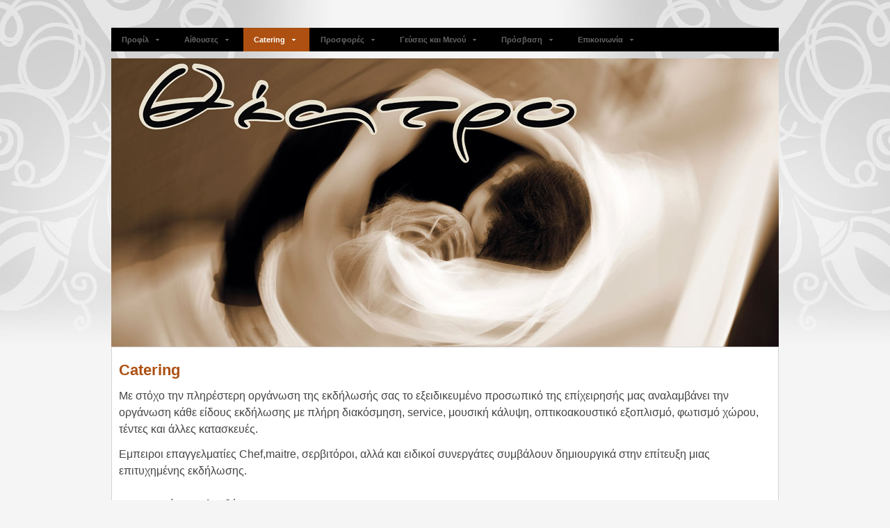

--- FILE ---
content_type: text/html; charset=utf-8
request_url: http://theatro-kilkis.gr/index.php?option=com_content&view=article&id=2&Itemid=3
body_size: 4656
content:

<!DOCTYPE html PUBLIC "-//W3C//DTD XHTML 1.0 Transitional//EN" "http://www.w3.org/TR/xhtml1/DTD/xhtml1-transitional.dtd">

<html xmlns="http://www.w3.org/1999/xhtml" xml:lang="el-gr" lang="el-gr">

<head>
  <meta http-equiv="content-type" content="text/html; charset=utf-8" />
  <meta name="robots" content="index, follow" />
  <meta name="keywords" content="Θέατρο,Δειλινά,Κιλκίς,catering,αίθουσα δεξιώσεων,δεξιώσεις,γάμοι,βαφτίσεις,εκδηλώσεις,αίθουσες,δροσάτο" />
  <meta name="title" content="Catering" />
  <meta name="author" content="Administrator" />
  <meta name="description" content="Θέατρο Κιλκίς - Δειλινά. Αίθουσες δεξιώσεων, catering." />
  <meta name="generator" content="Joomla! 1.5 - Open Source Content Management" />
  <title>Θέατρο - Δειλινά. Αίθουσες Δεξιώσεων - Catering</title>
  <link href="/templates/ja_lead/favicon.ico" rel="shortcut icon" type="image/x-icon" />
  <script type="text/javascript" src="/media/system/js/mootools.js"></script>
  <script type="text/javascript" src="/media/system/js/caption.js"></script>

<link rel="stylesheet" href="http://www.theatro-kilkis.gr/templates/system/css/system.css" type="text/css" />
<link rel="stylesheet" href="http://www.theatro-kilkis.gr/templates/system/css/general.css" type="text/css" />
<link rel="stylesheet" href="http://www.theatro-kilkis.gr/templates/ja_lead/css/template.css" type="text/css" />
<link rel="stylesheet" href="http://www.theatro-kilkis.gr/templates/ja_lead/css/typo.css" type="text/css" />
<meta name="google-site-verification" content="8mYkYpEJN197GT7o--P_MceJpJ0b_Uy6I7hYu4EK2dw" />

<script language="javascript" type="text/javascript">
	var siteurl = 'http://www.theatro-kilkis.gr/';
	var tmplurl = 'http://www.theatro-kilkis.gr/templates/ja_lead';
</script>

<script language="javascript" type="text/javascript" src="http://www.theatro-kilkis.gr/templates/ja_lead/js/ja.script.js"></script>

<script language="javascript" type="text/javascript">
var rightCollapseDefault='show';
var excludeModules='38';
</script>
<script language="javascript" type="text/javascript" src="http://www.theatro-kilkis.gr/templates/ja_lead/js/ja.rightcol.js"></script>


<!-- Menu head -->
			<link href="http://www.theatro-kilkis.gr/templates/ja_lead/ja_menus/ja_cssmenu/ja.cssmenu.css" rel="stylesheet" type="text/css" />
			<script src="http://www.theatro-kilkis.gr/templates/ja_lead/ja_menus/ja_cssmenu/ja.cssmenu.js" language="javascript" type="text/javascript"></script>
			<link href="http://www.theatro-kilkis.gr/templates/ja_lead/css/colors/orange.css" rel="stylesheet" type="text/css" />

<!--[if lte IE 6]>
<style type="text/css">
img {border: none;}
</style>
<![endif]-->

</head>
<body id="bd" class="  fs3">
<div id="ja-wrapper">
<a name="Top" id="Top"></a>

<!-- HEADER -->
<div id="ja-header" class="wrap">
  <div class="main clearfix">
  	
	  		  	<!--<div class="logo-text">
	  		<h1><a href="/index.php" title="Θέατρο - Δειλινά. Αίθουσες Δεξιώσεων"><span>Θέατρο</span></a></h1>
	  		<p class="site-slogan">2nd May 09 JA Template</p>
	  	</div>-->
	  	
      <!-- Main Navigation -->
      <div id="ja-mainnav">
        	<ul class="no-display">
        		<li><a href="/index.php?option=com_content&amp;view=article&amp;id=2&amp;Itemid=3#ja-content" title="Skip to content">Skip to content</a></li>
        	</ul>
        
      		<ul id="ja-cssmenu" class="clearfix">
<li ><a href="http://www.theatro-kilkis.gr/" class="menu-item0 first-item" id="menu7" title="Προφίλ"><span class="menu-title">Προφίλ</span></a></li> 
<li class="havechild"><a href="#" title=""><span class="separator">Αίθουσες</span></a><ul><li ><a href="/index.php?option=com_content&amp;view=article&amp;id=7&amp;Itemid=8" class=" first-item" id="menu8" title="Θέατρο"><span class="menu-title">Θέατρο</span></a></li> 
<li ><a href="/index.php?option=com_content&amp;view=article&amp;id=8&amp;Itemid=9" class=" last-item" id="menu9" title="Δειλινά"><span class="menu-title">Δειλινά</span></a></li> 
</ul></li> 
<li class="active"><a href="/index.php?option=com_content&amp;view=article&amp;id=2&amp;Itemid=3" class="menu-item2 active" id="menu3" title="Catering"><span class="menu-title">Catering</span></a></li> 
<li ><a href="/index.php?option=com_content&amp;view=article&amp;id=1202&amp;Itemid=12" class="menu-item3" id="menu12" title="Προσφορές"><span class="menu-title">Προσφορές</span></a></li> 
<li ><a href="/index.php?option=com_content&amp;view=article&amp;id=4&amp;Itemid=4" class="menu-item4" id="menu4" title="Γεύσεις και Μενού"><span class="menu-title">Γεύσεις και Μενού</span></a></li> 
<li ><a href="/index.php?option=com_content&amp;view=article&amp;id=9&amp;Itemid=10" class="menu-item5" id="menu10" title="Πρόσβαση"><span class="menu-title">Πρόσβαση</span></a></li> 
<li ><a href="/index.php?option=com_content&amp;view=article&amp;id=5&amp;Itemid=6" class="menu-item6 last-item" id="menu6" title="Επικοινωνία"><span class="menu-title">Επικοινωνία</span></a></li> 
</ul>      </div>
      <!-- //Main Navigation -->
 			
  </div>
</div>
<!-- //HEADER -->

<!-- TOP SPOTLIGHT -->
<div id="ja-slideshow" class="wrap">
  <div class="main clearfix">
      <div style="text-align:center;"><img src="/images/kentriki/theatro.jpg" border="0" width="100%" /></div>
  </div>
</div>
<!-- //TOP SPOTLIGHT -->

<!-- PATHWAY -->
<!--<div id="ja-pathway" class="wrap">
  <div class="main clearfix">
      <div class="ja-pathway-text">
	       <strong>Βρίσκεστε εδώ: </strong>
 			</div>
 			
 			 			
	</div>
</div>-->
<!-- //PATHWAY -->

<div id="ja-container-f" class="wrap">
  <div class="main clearfix">
  
  	<!-- CONTENT -->  
    	
  	<div id="ja-mainbody">
  		
			

			 
      
      <div id="ja-content">
      <div class="ja-innerpad">
      <div class="ja-content-inner">
      
  							<div id="ja-current-content" class="clearfix">
      		
<h2 class="contentheading">
			Catering	</h2>




<div class="article-content">
<p><span style="font-size: 12pt;"><span style="font-family: tahoma,arial,helvetica,sans-serif;">Με στόχο την πληρέστερη οργάνωση της εκδήλωσής                                σας το εξειδικευμένο προσωπικό της επίχειρησής μας αναλαμβάνει την οργάνωση κάθε είδους                                εκδήλωσης με πλήρη διακόσμηση, service, μουσική κάλυψη, οπτικοακουστικό εξοπλισμό, φωτισμό χώρου, τέντες και άλλες κατασκευές.<br /></span></span></p>
<p><span style="font-size: 12pt;"><span style="font-family: tahoma,arial,helvetica,sans-serif;">Εμπειροι επαγγελματίες Chef,maitre, σερβιτόροι,                                αλλά και ειδικοί συνεργάτες συμβάλουν δημιουργικά                                στην επίτευξη μιας επιτυχημένης εκδήλωσης.<br /><br /> Συγκεκριμένα αναλαμβάνουμε: </span></span></p>
<ul>
<li><span style="font-size: 12pt;"><span style="font-family: tahoma,arial,helvetica,sans-serif;">Κοινωνικές Δεξιώσεις : Γάμους, βαφτίσια, αρραβώνες, επετείους, happenings. </span></span></li>
<li><span style="font-size: 12pt;"><span style="font-family: tahoma,arial,helvetica,sans-serif;">Επαγγελματικές Δεξιώσεις : Εγκαίνια, meetings, παρουσιάσεις, συνέδρια, σεμινάρια, κοπή πίτας. </span></span></li>
</ul>
<p> </p>
<p><!-- JW "Simple Image Gallery" Plugin (v1.2.1) starts here --><link href="http://www.theatro-kilkis.gr/plugins/content/plugin_jw_sig/sig.css" rel="stylesheet" type="text/css" />
					<style type="text/css">.sig_cont {width:230px;height:220px;}</style>
					<script type="text/javascript" src="http://www.theatro-kilkis.gr/plugins/content/plugin_jw_sig/mootools.js"></script>
					<script type="text/javascript" src="http://www.theatro-kilkis.gr/plugins/content/plugin_jw_sig/slimbox.js"></script>
					<div class="sig"><div class="sig_cont"><div class="sig_thumb"><a href="http://www.theatro-kilkis.gr/images/stories/catering/1.jpg" rel="lightbox[sig0]" title="Φωτογραφίες από :<br /><b>Catering</b>" alt="Φωτογραφίες από : Catering" target="_blank"><img src="http://www.theatro-kilkis.gr/plugins/content/plugin_jw_sig/showthumb.php?img=catering/1.jpg&width=200&height=200&quality=80"></a></div></div><div class="sig_cont"><div class="sig_thumb"><a href="http://www.theatro-kilkis.gr/images/stories/catering/100_0280a.jpg" rel="lightbox[sig0]" title="Φωτογραφίες από :<br /><b>Catering</b>" alt="Φωτογραφίες από : Catering" target="_blank"><img src="http://www.theatro-kilkis.gr/plugins/content/plugin_jw_sig/showthumb.php?img=catering/100_0280a.jpg&width=200&height=200&quality=80"></a></div></div><div class="sig_cont"><div class="sig_thumb"><a href="http://www.theatro-kilkis.gr/images/stories/catering/100_0295a.jpg" rel="lightbox[sig0]" title="Φωτογραφίες από :<br /><b>Catering</b>" alt="Φωτογραφίες από : Catering" target="_blank"><img src="http://www.theatro-kilkis.gr/plugins/content/plugin_jw_sig/showthumb.php?img=catering/100_0295a.jpg&width=200&height=200&quality=80"></a></div></div><div class="sig_cont"><div class="sig_thumb"><a href="http://www.theatro-kilkis.gr/images/stories/catering/100_0297a.jpg" rel="lightbox[sig0]" title="Φωτογραφίες από :<br /><b>Catering</b>" alt="Φωτογραφίες από : Catering" target="_blank"><img src="http://www.theatro-kilkis.gr/plugins/content/plugin_jw_sig/showthumb.php?img=catering/100_0297a.jpg&width=200&height=200&quality=80"></a></div></div><div class="sig_cont"><div class="sig_thumb"><a href="http://www.theatro-kilkis.gr/images/stories/catering/100_0361a.jpg" rel="lightbox[sig0]" title="Φωτογραφίες από :<br /><b>Catering</b>" alt="Φωτογραφίες από : Catering" target="_blank"><img src="http://www.theatro-kilkis.gr/plugins/content/plugin_jw_sig/showthumb.php?img=catering/100_0361a.jpg&width=200&height=200&quality=80"></a></div></div><div class="sig_cont"><div class="sig_thumb"><a href="http://www.theatro-kilkis.gr/images/stories/catering/100_0364.JPG" rel="lightbox[sig0]" title="Φωτογραφίες από :<br /><b>Catering</b>" alt="Φωτογραφίες από : Catering" target="_blank"><img src="http://www.theatro-kilkis.gr/plugins/content/plugin_jw_sig/showthumb.php?img=catering/100_0364.JPG&width=200&height=200&quality=80"></a></div></div><div class="sig_cont"><div class="sig_thumb"><a href="http://www.theatro-kilkis.gr/images/stories/catering/100_0369a.jpg" rel="lightbox[sig0]" title="Φωτογραφίες από :<br /><b>Catering</b>" alt="Φωτογραφίες από : Catering" target="_blank"><img src="http://www.theatro-kilkis.gr/plugins/content/plugin_jw_sig/showthumb.php?img=catering/100_0369a.jpg&width=200&height=200&quality=80"></a></div></div><div class="sig_cont"><div class="sig_thumb"><a href="http://www.theatro-kilkis.gr/images/stories/catering/100_0370.JPG" rel="lightbox[sig0]" title="Φωτογραφίες από :<br /><b>Catering</b>" alt="Φωτογραφίες από : Catering" target="_blank"><img src="http://www.theatro-kilkis.gr/plugins/content/plugin_jw_sig/showthumb.php?img=catering/100_0370.JPG&width=200&height=200&quality=80"></a></div></div><div class="sig_cont"><div class="sig_thumb"><a href="http://www.theatro-kilkis.gr/images/stories/catering/100_0371a.jpg" rel="lightbox[sig0]" title="Φωτογραφίες από :<br /><b>Catering</b>" alt="Φωτογραφίες από : Catering" target="_blank"><img src="http://www.theatro-kilkis.gr/plugins/content/plugin_jw_sig/showthumb.php?img=catering/100_0371a.jpg&width=200&height=200&quality=80"></a></div></div><div class="sig_cont"><div class="sig_thumb"><a href="http://www.theatro-kilkis.gr/images/stories/catering/100_0372.JPG" rel="lightbox[sig0]" title="Φωτογραφίες από :<br /><b>Catering</b>" alt="Φωτογραφίες από : Catering" target="_blank"><img src="http://www.theatro-kilkis.gr/plugins/content/plugin_jw_sig/showthumb.php?img=catering/100_0372.JPG&width=200&height=200&quality=80"></a></div></div><div class="sig_cont"><div class="sig_thumb"><a href="http://www.theatro-kilkis.gr/images/stories/catering/100_0470.JPG" rel="lightbox[sig0]" title="Φωτογραφίες από :<br /><b>Catering</b>" alt="Φωτογραφίες από : Catering" target="_blank"><img src="http://www.theatro-kilkis.gr/plugins/content/plugin_jw_sig/showthumb.php?img=catering/100_0470.JPG&width=200&height=200&quality=80"></a></div></div><div class="sig_cont"><div class="sig_thumb"><a href="http://www.theatro-kilkis.gr/images/stories/catering/2.jpg" rel="lightbox[sig0]" title="Φωτογραφίες από :<br /><b>Catering</b>" alt="Φωτογραφίες από : Catering" target="_blank"><img src="http://www.theatro-kilkis.gr/plugins/content/plugin_jw_sig/showthumb.php?img=catering/2.jpg&width=200&height=200&quality=80"></a></div></div><div class="sig_cont"><div class="sig_thumb"><a href="http://www.theatro-kilkis.gr/images/stories/catering/2012-08-30_20.33.16.jpg" rel="lightbox[sig0]" title="Φωτογραφίες από :<br /><b>Catering</b>" alt="Φωτογραφίες από : Catering" target="_blank"><img src="http://www.theatro-kilkis.gr/plugins/content/plugin_jw_sig/showthumb.php?img=catering/2012-08-30_20.33.16.jpg&width=200&height=200&quality=80"></a></div></div><div class="sig_cont"><div class="sig_thumb"><a href="http://www.theatro-kilkis.gr/images/stories/catering/2012-08-30_20.33.47.jpg" rel="lightbox[sig0]" title="Φωτογραφίες από :<br /><b>Catering</b>" alt="Φωτογραφίες από : Catering" target="_blank"><img src="http://www.theatro-kilkis.gr/plugins/content/plugin_jw_sig/showthumb.php?img=catering/2012-08-30_20.33.47.jpg&width=200&height=200&quality=80"></a></div></div><div class="sig_cont"><div class="sig_thumb"><a href="http://www.theatro-kilkis.gr/images/stories/catering/20130922_121325.jpg" rel="lightbox[sig0]" title="Φωτογραφίες από :<br /><b>Catering</b>" alt="Φωτογραφίες από : Catering" target="_blank"><img src="http://www.theatro-kilkis.gr/plugins/content/plugin_jw_sig/showthumb.php?img=catering/20130922_121325.jpg&width=200&height=200&quality=80"></a></div></div><div class="sig_cont"><div class="sig_thumb"><a href="http://www.theatro-kilkis.gr/images/stories/catering/20150524_130310.jpg" rel="lightbox[sig0]" title="Φωτογραφίες από :<br /><b>Catering</b>" alt="Φωτογραφίες από : Catering" target="_blank"><img src="http://www.theatro-kilkis.gr/plugins/content/plugin_jw_sig/showthumb.php?img=catering/20150524_130310.jpg&width=200&height=200&quality=80"></a></div></div><div class="sig_cont"><div class="sig_thumb"><a href="http://www.theatro-kilkis.gr/images/stories/catering/20150524_130411.jpg" rel="lightbox[sig0]" title="Φωτογραφίες από :<br /><b>Catering</b>" alt="Φωτογραφίες από : Catering" target="_blank"><img src="http://www.theatro-kilkis.gr/plugins/content/plugin_jw_sig/showthumb.php?img=catering/20150524_130411.jpg&width=200&height=200&quality=80"></a></div></div><div class="sig_cont"><div class="sig_thumb"><a href="http://www.theatro-kilkis.gr/images/stories/catering/20150716_201430.jpg" rel="lightbox[sig0]" title="Φωτογραφίες από :<br /><b>Catering</b>" alt="Φωτογραφίες από : Catering" target="_blank"><img src="http://www.theatro-kilkis.gr/plugins/content/plugin_jw_sig/showthumb.php?img=catering/20150716_201430.jpg&width=200&height=200&quality=80"></a></div></div><div class="sig_cont"><div class="sig_thumb"><a href="http://www.theatro-kilkis.gr/images/stories/catering/20150716_201435.jpg" rel="lightbox[sig0]" title="Φωτογραφίες από :<br /><b>Catering</b>" alt="Φωτογραφίες από : Catering" target="_blank"><img src="http://www.theatro-kilkis.gr/plugins/content/plugin_jw_sig/showthumb.php?img=catering/20150716_201435.jpg&width=200&height=200&quality=80"></a></div></div><div class="sig_cont"><div class="sig_thumb"><a href="http://www.theatro-kilkis.gr/images/stories/catering/20160626_183851.jpg" rel="lightbox[sig0]" title="Φωτογραφίες από :<br /><b>Catering</b>" alt="Φωτογραφίες από : Catering" target="_blank"><img src="http://www.theatro-kilkis.gr/plugins/content/plugin_jw_sig/showthumb.php?img=catering/20160626_183851.jpg&width=200&height=200&quality=80"></a></div></div><div class="sig_cont"><div class="sig_thumb"><a href="http://www.theatro-kilkis.gr/images/stories/catering/20160626_190703.jpg" rel="lightbox[sig0]" title="Φωτογραφίες από :<br /><b>Catering</b>" alt="Φωτογραφίες από : Catering" target="_blank"><img src="http://www.theatro-kilkis.gr/plugins/content/plugin_jw_sig/showthumb.php?img=catering/20160626_190703.jpg&width=200&height=200&quality=80"></a></div></div><div class="sig_cont"><div class="sig_thumb"><a href="http://www.theatro-kilkis.gr/images/stories/catering/20160709_194428_-_Αντίγραφο.jpg" rel="lightbox[sig0]" title="Φωτογραφίες από :<br /><b>Catering</b>" alt="Φωτογραφίες από : Catering" target="_blank"><img src="http://www.theatro-kilkis.gr/plugins/content/plugin_jw_sig/showthumb.php?img=catering/20160709_194428_-_Αντίγραφο.jpg&width=200&height=200&quality=80"></a></div></div><div class="sig_cont"><div class="sig_thumb"><a href="http://www.theatro-kilkis.gr/images/stories/catering/20160709_194848.jpg" rel="lightbox[sig0]" title="Φωτογραφίες από :<br /><b>Catering</b>" alt="Φωτογραφίες από : Catering" target="_blank"><img src="http://www.theatro-kilkis.gr/plugins/content/plugin_jw_sig/showthumb.php?img=catering/20160709_194848.jpg&width=200&height=200&quality=80"></a></div></div><div class="sig_cont"><div class="sig_thumb"><a href="http://www.theatro-kilkis.gr/images/stories/catering/20160911_141816.jpg" rel="lightbox[sig0]" title="Φωτογραφίες από :<br /><b>Catering</b>" alt="Φωτογραφίες από : Catering" target="_blank"><img src="http://www.theatro-kilkis.gr/plugins/content/plugin_jw_sig/showthumb.php?img=catering/20160911_141816.jpg&width=200&height=200&quality=80"></a></div></div><div class="sig_cont"><div class="sig_thumb"><a href="http://www.theatro-kilkis.gr/images/stories/catering/3.jpg" rel="lightbox[sig0]" title="Φωτογραφίες από :<br /><b>Catering</b>" alt="Φωτογραφίες από : Catering" target="_blank"><img src="http://www.theatro-kilkis.gr/plugins/content/plugin_jw_sig/showthumb.php?img=catering/3.jpg&width=200&height=200&quality=80"></a></div></div><div class="sig_cont"><div class="sig_thumb"><a href="http://www.theatro-kilkis.gr/images/stories/catering/DSC00554.JPG" rel="lightbox[sig0]" title="Φωτογραφίες από :<br /><b>Catering</b>" alt="Φωτογραφίες από : Catering" target="_blank"><img src="http://www.theatro-kilkis.gr/plugins/content/plugin_jw_sig/showthumb.php?img=catering/DSC00554.JPG&width=200&height=200&quality=80"></a></div></div><div class="sig_cont"><div class="sig_thumb"><a href="http://www.theatro-kilkis.gr/images/stories/catering/DSC00563.JPG" rel="lightbox[sig0]" title="Φωτογραφίες από :<br /><b>Catering</b>" alt="Φωτογραφίες από : Catering" target="_blank"><img src="http://www.theatro-kilkis.gr/plugins/content/plugin_jw_sig/showthumb.php?img=catering/DSC00563.JPG&width=200&height=200&quality=80"></a></div></div><div class="sig_cont"><div class="sig_thumb"><a href="http://www.theatro-kilkis.gr/images/stories/catering/P5060411a.jpg" rel="lightbox[sig0]" title="Φωτογραφίες από :<br /><b>Catering</b>" alt="Φωτογραφίες από : Catering" target="_blank"><img src="http://www.theatro-kilkis.gr/plugins/content/plugin_jw_sig/showthumb.php?img=catering/P5060411a.jpg&width=200&height=200&quality=80"></a></div></div><div class="sig_cont"><div class="sig_thumb"><a href="http://www.theatro-kilkis.gr/images/stories/catering/P5060412a.jpg" rel="lightbox[sig0]" title="Φωτογραφίες από :<br /><b>Catering</b>" alt="Φωτογραφίες από : Catering" target="_blank"><img src="http://www.theatro-kilkis.gr/plugins/content/plugin_jw_sig/showthumb.php?img=catering/P5060412a.jpg&width=200&height=200&quality=80"></a></div></div><div class="sig_cont"><div class="sig_thumb"><a href="http://www.theatro-kilkis.gr/images/stories/catering/P5060415a.jpg" rel="lightbox[sig0]" title="Φωτογραφίες από :<br /><b>Catering</b>" alt="Φωτογραφίες από : Catering" target="_blank"><img src="http://www.theatro-kilkis.gr/plugins/content/plugin_jw_sig/showthumb.php?img=catering/P5060415a.jpg&width=200&height=200&quality=80"></a></div></div><div class="sig_cont"><div class="sig_thumb"><a href="http://www.theatro-kilkis.gr/images/stories/catering/P5060427a.jpg" rel="lightbox[sig0]" title="Φωτογραφίες από :<br /><b>Catering</b>" alt="Φωτογραφίες από : Catering" target="_blank"><img src="http://www.theatro-kilkis.gr/plugins/content/plugin_jw_sig/showthumb.php?img=catering/P5060427a.jpg&width=200&height=200&quality=80"></a></div></div><div class="sig_cont"><div class="sig_thumb"><a href="http://www.theatro-kilkis.gr/images/stories/catering/P5060433.JPG" rel="lightbox[sig0]" title="Φωτογραφίες από :<br /><b>Catering</b>" alt="Φωτογραφίες από : Catering" target="_blank"><img src="http://www.theatro-kilkis.gr/plugins/content/plugin_jw_sig/showthumb.php?img=catering/P5060433.JPG&width=200&height=200&quality=80"></a></div></div><div class="sig_cont"><div class="sig_thumb"><a href="http://www.theatro-kilkis.gr/images/stories/catering/P5060436a.jpg" rel="lightbox[sig0]" title="Φωτογραφίες από :<br /><b>Catering</b>" alt="Φωτογραφίες από : Catering" target="_blank"><img src="http://www.theatro-kilkis.gr/plugins/content/plugin_jw_sig/showthumb.php?img=catering/P5060436a.jpg&width=200&height=200&quality=80"></a></div></div><div class="sig_cont"><div class="sig_thumb"><a href="http://www.theatro-kilkis.gr/images/stories/catering/P9020507a.jpg" rel="lightbox[sig0]" title="Φωτογραφίες από :<br /><b>Catering</b>" alt="Φωτογραφίες από : Catering" target="_blank"><img src="http://www.theatro-kilkis.gr/plugins/content/plugin_jw_sig/showthumb.php?img=catering/P9020507a.jpg&width=200&height=200&quality=80"></a></div></div><div class="sig_cont"><div class="sig_thumb"><a href="http://www.theatro-kilkis.gr/images/stories/catering/P9020508a.jpg" rel="lightbox[sig0]" title="Φωτογραφίες από :<br /><b>Catering</b>" alt="Φωτογραφίες από : Catering" target="_blank"><img src="http://www.theatro-kilkis.gr/plugins/content/plugin_jw_sig/showthumb.php?img=catering/P9020508a.jpg&width=200&height=200&quality=80"></a></div></div><div class="sig_cont"><div class="sig_thumb"><a href="http://www.theatro-kilkis.gr/images/stories/catering/P9020513a.jpg" rel="lightbox[sig0]" title="Φωτογραφίες από :<br /><b>Catering</b>" alt="Φωτογραφίες από : Catering" target="_blank"><img src="http://www.theatro-kilkis.gr/plugins/content/plugin_jw_sig/showthumb.php?img=catering/P9020513a.jpg&width=200&height=200&quality=80"></a></div></div><div class="sig_cont"><div class="sig_thumb"><a href="http://www.theatro-kilkis.gr/images/stories/catering/PICT0791.JPG" rel="lightbox[sig0]" title="Φωτογραφίες από :<br /><b>Catering</b>" alt="Φωτογραφίες από : Catering" target="_blank"><img src="http://www.theatro-kilkis.gr/plugins/content/plugin_jw_sig/showthumb.php?img=catering/PICT0791.JPG&width=200&height=200&quality=80"></a></div></div><div class="sig_cont"><div class="sig_thumb"><a href="http://www.theatro-kilkis.gr/images/stories/catering/THEATRO_06.jpg" rel="lightbox[sig0]" title="Φωτογραφίες από :<br /><b>Catering</b>" alt="Φωτογραφίες από : Catering" target="_blank"><img src="http://www.theatro-kilkis.gr/plugins/content/plugin_jw_sig/showthumb.php?img=catering/THEATRO_06.jpg&width=200&height=200&quality=80"></a></div></div><div class="sig_cont"><div class="sig_thumb"><a href="http://www.theatro-kilkis.gr/images/stories/catering/catering1.jpg" rel="lightbox[sig0]" title="Φωτογραφίες από :<br /><b>Catering</b>" alt="Φωτογραφίες από : Catering" target="_blank"><img src="http://www.theatro-kilkis.gr/plugins/content/plugin_jw_sig/showthumb.php?img=catering/catering1.jpg&width=200&height=200&quality=80"></a></div></div><div class="sig_cont"><div class="sig_thumb"><a href="http://www.theatro-kilkis.gr/images/stories/catering/catering2.jpg" rel="lightbox[sig0]" title="Φωτογραφίες από :<br /><b>Catering</b>" alt="Φωτογραφίες από : Catering" target="_blank"><img src="http://www.theatro-kilkis.gr/plugins/content/plugin_jw_sig/showthumb.php?img=catering/catering2.jpg&width=200&height=200&quality=80"></a></div></div><div class="sig_cont"><div class="sig_thumb"><a href="http://www.theatro-kilkis.gr/images/stories/catering/catering22.jpg" rel="lightbox[sig0]" title="Φωτογραφίες από :<br /><b>Catering</b>" alt="Φωτογραφίες από : Catering" target="_blank"><img src="http://www.theatro-kilkis.gr/plugins/content/plugin_jw_sig/showthumb.php?img=catering/catering22.jpg&width=200&height=200&quality=80"></a></div></div><div class="sig_cont"><div class="sig_thumb"><a href="http://www.theatro-kilkis.gr/images/stories/catering/catering3.jpg" rel="lightbox[sig0]" title="Φωτογραφίες από :<br /><b>Catering</b>" alt="Φωτογραφίες από : Catering" target="_blank"><img src="http://www.theatro-kilkis.gr/plugins/content/plugin_jw_sig/showthumb.php?img=catering/catering3.jpg&width=200&height=200&quality=80"></a></div></div><div class="sig_cont"><div class="sig_thumb"><a href="http://www.theatro-kilkis.gr/images/stories/catering/catering31.jpg" rel="lightbox[sig0]" title="Φωτογραφίες από :<br /><b>Catering</b>" alt="Φωτογραφίες από : Catering" target="_blank"><img src="http://www.theatro-kilkis.gr/plugins/content/plugin_jw_sig/showthumb.php?img=catering/catering31.jpg&width=200&height=200&quality=80"></a></div></div><div class="sig_cont"><div class="sig_thumb"><a href="http://www.theatro-kilkis.gr/images/stories/catering/Εικόνα036.jpg" rel="lightbox[sig0]" title="Φωτογραφίες από :<br /><b>Catering</b>" alt="Φωτογραφίες από : Catering" target="_blank"><img src="http://www.theatro-kilkis.gr/plugins/content/plugin_jw_sig/showthumb.php?img=catering/Εικόνα036.jpg&width=200&height=200&quality=80"></a></div></div><div class="sig_cont"><div class="sig_thumb"><a href="http://www.theatro-kilkis.gr/images/stories/catering/Εικόνα037.jpg" rel="lightbox[sig0]" title="Φωτογραφίες από :<br /><b>Catering</b>" alt="Φωτογραφίες από : Catering" target="_blank"><img src="http://www.theatro-kilkis.gr/plugins/content/plugin_jw_sig/showthumb.php?img=catering/Εικόνα037.jpg&width=200&height=200&quality=80"></a></div></div>
<div class="sig_clr"></div>
</div>
<!-- JW "Simple Image Gallery" Plugin (v1.2.1) ends here --></p></div>


<span class="article_separator">&nbsp;</span>

  			</div>
  			  			
  			  			
			</div></div></div>
			
  				
  	</div>
  	<!-- //CONTENT -->
  		
  	    
  </div>
</div>

	
<!-- FOOTER -->
<div id="ja-footer" class="wrap">
<div class="main clearfix">
  <div class="ja-inner clearfix">
		
		Copyright &#169; 2026 &Theta;έ&alpha;&tau;&rho;&omicron; &Kappa;&iota;&lambda;&kappa;ί&sigmaf;. &Mu;&epsilon; &tau;&eta;&nu; &epsilon;&pi;&iota;&phi;ύ&lambda;&alpha;&xi;&eta; &pi;&alpha;&nu;&tau;ό&sigmaf; &delta;&iota;&kappa;&alpha;&iota;ώ&mu;&alpha;&tau;&omicron;&sigmaf;.<br />Σχεδιασμός και δημιουργία ιστοσελίδας 
 <script language='JavaScript' type='text/javascript'>
 <!--
 var prefix = 'm&#97;&#105;lt&#111;:';
 var suffix = '';
 var attribs = '';
 var path = 'hr' + 'ef' + '=';
 var addy56821 = 'n&#105;k&#111;l&#97;k&#105;s' + '&#64;';
 addy56821 = addy56821 + 'gm&#97;&#105;l' + '&#46;' + 'c&#111;m';
 var addy_text56821 = 'Νικος Τερζενίδης';
 document.write( '<a ' + path + '\'' + prefix + addy56821 + suffix + '\'' + attribs + '>' );
 document.write( addy_text56821 );
 document.write( '<\/a>' );
 //-->
 </script><script language='JavaScript' type='text/javascript'>
 <!--
 document.write( '<span style=\'display: none;\'>' );
 //-->
 </script>Αυτή η διεύθυνση ηλεκτρονικού ταχυδρομείου προστατεύεται από κακόβουλη χρήση. Χρειάζεται να ενεργοποιήσετε την Javascript για να τη δείτε.
 <script language='JavaScript' type='text/javascript'>
 <!--
 document.write( '</' );
 document.write( 'span>' );
 //-->
 </script>
	</div>
	
	<div class="logo-footer"></div>
</div>
</div>
<!-- //FOOTER -->


<script type="text/javascript">
	//addSpanToTitle();
	//jaAddFirstItemToTopmenu();
	jaAddFirstItemToBottommenu();
	//jaRemoveLastContentSeparator();
	//jaRemoveLastTrBg();
	//moveReadmore();
	//addIEHover();
	//slideshowOnWalk ();
	//apply png ie6 main background
</script>
</div>
</body>

</html>


--- FILE ---
content_type: text/css
request_url: http://www.theatro-kilkis.gr/templates/ja_lead/css/template.css
body_size: 26944
content:
/*------------------------------------------------------------------------
# JA Lead - Version 1.0 - Licence Owner JA130162
# ------------------------------------------------------------------------
# Copyright (C) 2004-2009 J.O.O.M Solutions Co., Ltd. All Rights Reserved.
# @license - Copyrighted Commercial Software
# Author: J.O.O.M Solutions Co., Ltd
# Websites:  http://www.joomlart.com -  http://www.joomlancers.com
# This file may not be redistributed in whole or significant part.
-------------------------------------------------------------------------*/
/* COMMON STYLE
--------------------------------------------------------- */
html, body, form, fieldset {
	margin: 0;
	padding: 0;
}

body {
	background: #FFFFFF;
	color: #000000;
	font-family: Arial, Helvetica, sans-serif;
	line-height: 1.5;
}

body#bd {
	background: #F5F5F5 url(../images/body-bg.jpg) no-repeat top left;
	background-attachment: fixed !important;
	color: #454545;
	margin: 0;
	padding: 0;
}

#ja-wrapper {
	background: url(../images/wrapper-bg.jpg) no-repeat top right;
	background-attachment: fixed !important;
}

body.contentpane {
	color: #000000;
	font-size: 12px;
	line-height: 1.3em;
	margin: 0;
	margin: 1em 2em;
	width: auto; /* Printable Page */
}

body.fs1 {
	font-size: 10px;
}

body.fs2 {
	font-size: 11px;
}

body.fs3 {
	font-size: 12px;
}

body.fs4 {
	font-size: 13px;
}

body.fs5 {
	font-size: 14px;
}

body.fs6 {
	font-size: 15px;
}

/* Normal link */
a {
	color: #BB2222;
	text-decoration: none;
}

a:hover, a:active, a:focus {
	text-decoration: underline;
	color: #BB2222;
}

a img {
	border: none;
}

/* Title text */
.contentheading, .componentheading, .blog_more strong, h1, h2, h3, h4 {
	line-height: normal;
}

/* Small text */
small, .small, .smalldark, .button, .article-meta, .modifydate, .img_caption p, a.readon,
#ja-pathway, #ja-footer {
	font-size: 92%;
}

/*article images*/
img {
	margin: 0;
	padding: 0;
}

.img_caption {
	padding-right: 10px;
}

.img_caption p {
	color: #454545;
	text-align: center;
}

.img_caption.left, .img_caption.right {}

.article_row .img-desc {
	float: left;
	margin-top: 5px;
	margin-bottom: 5px;
}

div.article-content img,
.img-desc img {
	padding: 0 10px 10px 0;
	background: url(../images/img-bg.gif) no-repeat bottom right;
	margin-right: 10px;
}

.img-desc .img_caption p {
	font-size: 10px;
}

img.caption {
	padding: 0 10px 10px 0;
	background: url(../images/img-bg.gif) no-repeat bottom right;
}

.img_caption p {
	margin-top: 0px;
	padding-top: 5px;
}

.img-border {
	padding: 0 10px 10px 0;
	background: url(../images/img-bg.gif) no-repeat bottom right;
}

/* Heading */
h1 {
	font-size: 200%;
}

h2 {
	font-size: 175%;
}

h3 {
	font-size: 150%;
}

h4 {
	font-size: 125%;
}

p, pre, blockquote, ul, ol, h1, h2, h3, h4, h5, h6 {
	margin: 1em 0;
	padding: 0;
}

ul {
	list-style: none;
}

ul li {
	background: url(../images/bullet.gif) no-repeat 20px 6px;
	padding-left: 30px;
}

ol li {
	margin-left: 35px;
}

th {
	font-weight: bold;
	padding: 8px;
	text-align: left;
}

fieldset {
	background: url(../images/dot.gif) repeat-x top;
	border: none;
	padding: 10px 5px;
}

fieldset a {
	font-weight: bold;
}

fieldset.input {
	background: none;
	padding: 0;
}

legend {
	background: #FFFFFF;
	font-weight: bold;
}

hr {
	border-bottom: 0;
	border-left: 0;
	border-right: 0;
	border-top: 1px solid #454545;
	height: 1px;
}

br {
}

td, th, div {
	font-size: 100%;
}

/* FORM
--------------------------------------------------------- */
form {
	margin: 0;
	padding: 0;
}

form label {
	cursor: pointer;
}

input, select, textarea, .inputbox, .button {
	font-family: Arial, Helvetica, sans-serif;
	font-size: 100%;
}

.inputbox {
	background: #FFFFFF;
	border: 1px solid #D5D5D5;
	color: #666666;
	font-size: 100%;
	padding: 2px;
}

.button {
	background: url(../images/but-bg.gif) repeat-x left center #000000;
	border: none;
	color: #666666;
	padding: 1px 3px;
	cursor: pointer;
	text-transform: uppercase;
	font-weight: normal;
}

* html .button {
	padding: 1px 0 !important; /*IE 6*/
}

*+html .button {
	padding: 1px 0 !important; /*IE 7*/
}

/* JOOMLA STYLE
--------------------------------------------------------- */
/*override fontpage*/
#ja-contentheading h2.contentheading {
	font-size: 100%;
}

#ja-contentheading .article-meta {}

#ja-contentheading p {
	margin: 5px 0;
}

#ja-contentheading .article-toolswrap {
	margin: 0 0 5px;
}

.article_separator, .article_seperator {
	background: url(../images/dot.gif) repeat-x left center;
	display: block;
	height: 20px;
	margin: 0;
	clear: both;
}

.leading_separator {
	background: url(../images/dot.gif) repeat-x left center;
	display: block;
	height: 20px;
	margin: 0;
	clear: both;
}

.row_separator {
	display: none;
}

.column_separator {
	padding: 0 25px;
}

/* content tables */
.sectiontableheader {
	background: #000000;
	border: 1px solid #454545;
	color: #FFFFFF;
	font-weight: bold;
	padding: 4px 8px;
}

.sectiontableheader a,
.sectiontableheader a:hover,
.sectiontableheader a:active,
.sectiontableheader a:focus {
	color: #FFFFFF;
}

tr.sectiontableentry0 td,
tr.sectiontableentry1 td,
tr.sectiontableentry2 td {
	border-bottom: 1px solid #D5D5D5;
	padding: 8px;
}

tr.sectiontableentry2 td {
	background: #F5F5F5;
}

table.contentpane {
	border: none;
	width: 100%;
}

table.contentpaneopen {
	border: none;
	border-collapse: collapse;
	border-spacing: 0;
}

table.contenttoc {
	border: 1px solid #D5D5D5;
	float: right;
	margin: 0 0 10px 10px;
	padding: 0;
	width: 30%;
}

table.contenttoc td {
	background: url(../images/arrow-hover.gif) no-repeat 12px 8px;
	padding: 1px 5px 1px 20px;
}

table.contenttoc th {
	border-bottom: 1px solid #D5D5D5;
	padding: 0 0 3px;
	text-indent: 5px;
}

table.poll {
	border-collapse: collapse;
	padding: 0;
	width: 100%;
}

table.pollstableborder {
	border: none;
	padding: 0;
	text-align: left;
	width: 100%;
}

table.pollstableborder img {
	vertical-align: baseline;
}

table.pollstableborder td {
	background: none;
	border-collapse: collapse;
	border-spacing: 0;
	padding: 4px !important;
}

table.pollstableborder tr.sectiontableentry1 td {
	background: #F5F5F5;
}

table.searchintro {
	padding: 10px 0;
	width: 100%;
}

table.searchintro td {
	padding: 5px!important;
}

.blog {}

.blog_more {
	border-top: 1px solid #D5D5D5;
	margin: 15px 0 0;
	padding: 10px 0 0;
}

.blog_more h2 {
	color: #BB2222;
	font-size: 110%;
	margin: 0 0 10px;
	padding: 0;
	text-transform: uppercase;
}

.blog_more strong {
	display: block;
	margin: 0 0 5px;
	text-transform: uppercase;
}

.blog_more ul {
	margin: 0;
	padding: 0;
}

.blog_more ul li {
	background: url(../images/arrow.gif) no-repeat 4px 8px;
	margin: 0;
	padding: 0 0 0 12px;
}

.blog_more ul li a {
	color: #454545;
}

.blog_more ul li a:hover,
.blog_more ul li a:active,
.blog_more ul li a:focus {
	color: #BB2222;
}

.category {
	font-weight: bold;
}

h1.componentheading, .componentheading {
	background: url(../images/dot.gif) repeat-x left bottom;
	font-size: 200%;
	margin: 0 0 10px;
	padding: 5px 0;
	color: #454545;
	font-weight: normal;
	text-transform: uppercase;
}

.contentdescription {
	padding-bottom: 30px;
}

h2.contentheading, .contentheading {
	color: #BB2222;
	font-size: 180%;
	margin: 0 0 5px;
	padding: 0;
	font-weight: bolder;
	text-transform: none;
}

table.blog .contentheading {
	font-size: 150%;
}

a.contentpagetitle,
a.contentpagetitle:hover,
a.contentpagetitle:active,
a.contentpagetitle:focus {
}

a.readon {
	background: url(../images/arrow3.gif) no-repeat right 5px;
	color: #858585;
	padding: 0 10px 0 0;
}

a.readon:hover, a.readon:focus, a.readon:active {
	background: url(../images/arrow3-hover.gif) no-repeat right 5px;
	text-decoration: none;
	color: #BB2222;
}

table.contentpaneopen td, table.contentpane td {
}

table.contentpaneopen, table.contentpane, table.blog {
	width: 100%;
}

.moduletable {
	padding: 0;
}

ul.pagination {
	border-top: 1px solid #D5D5D5;
	color: #454545;
	margin: 15px auto 10px;
	padding: 10px 0 0;
	text-align: center;
}

ul.pagination li {
	background: none;
	display: inline;
	margin: 0;
	padding: 0;
}

ul.pagination li span{
	padding: 2px 5px;
}

ul.pagination a {
	background: #FFFFFF;
	border: 1px solid #D5D5D5;
	color: #454545;
	padding: 1px 4px;
	text-decoration: none;
}

ul.pagination a:hover, ul.pagination a:active, ul.pagination a:focus {
	color: #BB2222;
}

.pagenavbar {
	background: url(../images/icon-pages.gif) no-repeat center left;
	font-weight: bold;
	padding-left: 14px;
}

.pagenavcounter {
	background: url(../images/icon-pages.gif) no-repeat 0 11px;
	font-weight: bold;
	padding: 8px 14px 0 14px;
}

.smalldark {
	text-align: left;
}

div.syndicate div {
	text-align: center;
}

.pollstableborder tr.sectiontableentry1 td,
.pollstableborder tr.sectiontableentry2 td {
	background: none;
}

ul.latestnews li.latestnews,
ul.mostread li.mostread {
	background: url(../images/dot.gif) repeat-x left bottom;
	padding: 5px 0;
}

ul.latestnews a, ul.mostread a {
	background: url(../images/arrow.gif) no-repeat left center;
	padding-left: 10px;
}

ul.latestnews a:hover,
ul.latestnews a:focus,
ul.latestnews a:active {
	background: url(../images/arrow-hover.gif) no-repeat left center;
}

ul.mostread a:hover,
ul.mostread a:focus,
ul.mostread a:active {
	background: url(../images/arrow-hover.gif) no-repeat left center;
}

.bannerheader {
	font-size: 120%;
	font-weight: bold;
}

/* META
--------------------------------------------------------- */
div.content-desc p {
	clear: both;
	display: block;
	margin: 0;
}

.article-toolswrap {
	display: block;
	margin: 0 0 10px;
	padding: 0;
	position: relative;
}

.article-tools {
	display: block;
	padding: 0 10px 0 0;
}

.article-meta {
	color: #858585;
	width: 70%;
}

.createdby {
	color: #858585;
}

.createdate {
	background: url(../images/vline.gif) no-repeat right center;
	margin-right: 5px;
	padding-right: 6px;
}

.modifydate {
	color: #858585;
	display: block;
	margin: 15px 0;
	width: 100%;
}

.article-section {
	background: url(../images/vline.gif) no-repeat left center;
	margin-left: 5px;
	padding-left: 6px;
}

.article-section a {
	color: #454545;
}

.article-category a {
	color: #454545;
}

div.buttonheading {
	position: absolute;
	right: 10px;
	top: 0px;
}

.buttonheading img {
	border: 0;
	float: right;
	margin: 0 0 0 5px;
}

.cols3 {
	float: left;
	width: 33.3%;
}

div.column1 .contentpaneopen {}

div.column2 .contentpaneopen {
	padding: 0 5px;
}

div.column3 .contentpaneopen {
	padding-left: 10px;
}

/* MAIN LAYOUT
--------------------------------------------------------- */
.wrap {
	clear: both;
	width: 100%;
	position: relative;
}

.main {
	margin: 0 auto;
	width: 80%;
	max-width: 960px;
	position: relative;
}

.inner {
	margin: 0 10px;
	padding: 0 20px;
}

#ja-mainbody {
	float: left;
	width: 66%;
}

#ja-content {
	float: right;
	width: 500px;
}

/* COLUMNS
--------------------------------------------------------- */
/*common style for column*/
#ja-col1 {
	float: left;
	width: 150px;
	font-size: 92%;
}

#ja-col2 {
	float: right;
	width: 33%;
	font-size: 92%;
}

/* PRIMARY COLUMN
--------------------------------------------------------- */
.ja-content-inner {
	margin:0 0 20px;
	padding: 20px 10px 0;
	border: 1px solid #D5D5D5;
	background: #FFFFFF;
}

/* COLLAPSIBLE LAYOUT
--------------------------------------------------------- */
#ja-container,
#ja-container-fr,
#ja-container-fl,
#ja-container-f {
	clear: both;
	padding: 0;
}

#ja-container .main,
#ja-container-fr .main,
#ja-container-fl .main,
#ja-container-f .main {
	padding-bottom: 10px;
}

/*content + left*/
#ja-container-fr #ja-mainbody {
	width: 100%;
}

#ja-container-fr #ja-col1 {
	width: 15.6%;
}

#ja-container-fr #ja-content {
	width: 84.4%;
}

#ja-container-fr .ja-innerpad {
	padding-right: 0;
}

#ja-container-fr #ja-topsl,
#ja-container-fr .ja-innerpad {
	padding-right: 0;
}

/*content + right*/
#ja-container-fl #ja-content {
	width: 100%;
}

#ja-container-fl .ja-innerpad {
	padding-left: 0;
}

/*full*/
#ja-container-f #ja-mainbody {
	width: 100%;
}

#ja-container-f #ja-content {
	width: 100%;
}

#ja-container-f .ja-innerpad {
	padding: 0;
}

/* MODULE
--------------------------------------------------------- */
div.moduletable h3,
div.moduletable_default h3,
div.moduletable_menu h3,
div.moduletable_text h3,
div.moduletable_blank h3 {
	color: #454545;
	letter-spacing: 1px;
	margin: 0;
	padding: 0;
	text-transform: uppercase;
	font-size: 100%;
}

div.moduletable,
div.moduletable_default,
div.moduletable_menu,
div.moduletable_text,
div.moduletable_blank {
	color: #858585;
	margin: 0 0 10px 0;
	padding: 0;
}

div.moduletable.nomargin,
div.moduletable_default.nomargin,
div.moduletable_menu.nomargin,
div.moduletable_text.nomargin,
div.moduletable_blank.nomargin {
	margin: 0;
}

/* Blank module */
div.moduletable_blank {
	margin: 0 0 15px 0;
	padding: 0;
}

/* mis */
div.banneritem_text {
	padding: 5px 0 !important;
}

div.advs {
	clear: both;
	display: block;
	float: left;
	width: 100%;
}

div.moduletable li,
div.moduletable_menu li,
div.moduletable_text li {
	background-position: 5px 7px;
	padding-left: 13px;
}

/* HEADER
--------------------------------------------------------- */
#ja-header {
	line-height: normal;
	position: relative;
	padding-bottom: 10px;
	z-index: 999;
}

#ja-header .main {
	position: relative;
}

h1.logo, div.logo-text {
	position: absolute;
	bottom: 0;
	left: -25px;
	margin: 0;
	padding: 0;
	height: 59px;
	width: 163px;
}

h1.logo a {
	background: url(../images/logo.png) no-repeat top left;
	display: block;
	height: 59px;
	width: 163px;
}

h1.logo a span {
	position: absolute;
	top: -1000px;
}

div.logo-text {
	width: 163px;
	margin: 25px 0 0;
	outline: none;
}

div.logo-text h1 {
	float: left;
	font-size: 250%;
	font-weight: normal;
	letter-spacing: 2px;
	margin: 0;
	padding-right: 10px;
}

div.logo-text h1 a {
	color: #BB2222;
	text-transform: uppercase;
}

div.logo-text h1 a:hover,
div.logo-text h1 a:focus,
div.logo-text h1 a:active {
	text-decoration: none;
}

.site-slogan {
	color: #454545;
	display: block;
	float: left;
	margin: 0;
	padding: 0;
}

/* MAIN NAVIGATION
--------------------------------------------------------- */
#ja-mainnav {
	background: #000000;
	margin: 40px 0 0;
	width: 100%;
	float: right;
	z-index: 9999;
}

#ja-mainnav a, #ja-subnav a {
	line-height: normal;
	outline: none;
}

#ja-subnav ul {
	display: block;
	list-style: none;
	margin: 0;
	padding: 0;
}

#ja-subnav li {
	background: none;
	display: block;
	line-height: normal;
	margin: 0;
	padding: 2px 0;
}

#ja-subnav li a {
	background: url(../images/arrow.gif) no-repeat right 10px;
	color: #858585;
	display: block;
	margin: 0;
	outline: none;
	padding: 6px 5px 6px 0;
	text-decoration: none;
}

#ja-subnav li a:hover,
#ja-subnav li a:active,
#ja-subnav li a:focus {
	background: url(../images/arrow-hover.gif) no-repeat right 10px;
	color: #BB2222;
	text-decoration: none;
}

#ja-subnav li.active a {
	background: url(../images/arrow-hover.gif) no-repeat right 10px;
	color: #BB2222;
	font-weight: bold;
}

/* breadcrumbs */
#ja-pathway {
	color: #454545;
	margin: 0;
	padding: 10px 0;
}

#ja-pathway .main {}

#ja-pathway .ja-pathway-text {
	float: left;
	padding-top: 5px;
}

#ja-pathway span {
	padding: 0 5px;
}

#ja-pathway strong {
	color: #BB2222;
}

#ja-pathway a {
	font-weight: bold;
	color: #454545;
}

#ja-pathway a:hover {
	color: #BB2222;
}

#ja-pathway img {
	margin: 0 5px;
}

/* Default Joomla! Menu */
ul.menu {
	display: block;
	list-style: none;
	margin: 0;
	padding: 0;
}

ul.menu li {
	background: url(../images/mainlevel-bg.gif) repeat-x left bottom;
	display: block;
	line-height: normal;
	margin: 0;
	padding: 2px 0;
}

ul.menu li a {
	background: url(../images/arrow.gif) no-repeat right 10px;
	color: #858585;
	display: block;
	margin: 0;
	outline: none;
	padding: 6px 5px 6px 0;
	text-decoration: none;
}

ul.menu li a:hover,
ul.menu li a:active,
ul.menu li a:focus {
	background: url(../images/arrow-hover.gif) no-repeat right 10px;
	color: #BB2222;
	text-decoration: none;
}

ul.menu li.active a {
	background: url(../images/arrow-hover.gif) no-repeat right 10px;
	color: #BB2222;
	font-weight: bold;
}

ul.menu li ul {
	list-style: none;
	margin: 0;
	padding: 0;
}

ul.menu li li {
	background: none !important;
	border: none;
	padding: 0 0 0 10px;
}

ul.menu li li a {
	background: url(../images/arrow.gif) no-repeat right 10px !important;
	border: none;
	color: #858585 !important;
	font-weight: normal !important;
	padding: 5px;
	text-transform: none;
}

ul.menu li li a:hover,
ul.menu li li a:active,
ul.menu li li a:focus {
	background: url(../images/arrow-hover.gif) no-repeat right 10px !important;
	color: #BB2222 !important;
	text-decoration: none;
}

ul.menu li li.active a {
	background: url(../images/arrow-hover.gif) no-repeat right 10px !important;
	color: #BB2222 !important;
}

ul.menu li li li a {
	background: url(../images/arrow.gif) no-repeat 25px 10px !important;
	color: #858585 !important;
	font-weight: normal !important;
	padding-left: 35px !important;
}

ul.menu li li li.active a {
	font-weight: bold !important;
}

/* COLUMN */
#ja-col1 div.moduletable h3,
#ja-col1 div.moduletable_default h3,
#ja-col1 div.moduletable_menu h3,
#ja-col1 div.moduletable_text h3,
#ja-col1 div.moduletable_blank h3 {
	background-color: #BB2222;
	font-weight: normal;
	padding: 23px 0 10px 10px;
	color: #FFFFFF;
}

#ja-col1 div.moduletable,
#ja-col1 div.moduletable_default,
#ja-col1 div.moduletable_menu,
#ja-col1 div.moduletable_text,
#ja-col1 div.moduletable_blank {
	background: #F5F5F5;
	margin-bottom: 0;
}

#ja-col1 div.moduletable_menu h3 {
	background-color: #000000;
}

.jamod h3.show {
	background: url(../images/icon-max.gif) no-repeat right 27px;
	cursor: pointer;
}

.jamod h3.hide {
	background: url(../images/icon-min.gif) no-repeat right 26px;
	margin-bottom: 0;
	cursor: pointer;
	border-bottom: 1px solid #DB7C7C;
}

.hide .jamod-content {
	overflow: hidden;
	height: 0px;
}

div.moduletable_menu h3.hide {
	background: url(../images/icon-min2.gif) no-repeat right 26px;
	border-bottom: 1px solid #2D2D2D;
}

#ja-col1 .ja-inner {
	padding: 0 10px 20px;
	margin: 0;
}

#ja-col1 div.moduletable_menu {
	background:#FFFFFF;
}

#ja-col1 ul.menu li {
	background: none;
}

#ja-col1 ul.menu li.active {
	background: #F5F5F5;
	margin: 0 -10px;
	border-top: 1px solid #D5D5D5;
	border-bottom: 1px solid #D5D5D5;
	padding-left: 10px;
}

#ja-col1 ul.menu li.active a,
#ja-col1 ul.menu li.active li.active a,
#ja-col1 ul.menu li.active li a:hover,
#ja-col1 ul.menu li.active li a:active,
#ja-col1 ul.menu li.active li a:focus {
	background: url(../images/arrow2-hover.gif) no-repeat right 10px !important;
	padding-right: 15px;
}

#ja-col1 ul.menu li.active li a {
	background: url(../images/arrow2.gif) no-repeat right 10px !important;
	padding-right: 15px;
}

#ja-col1 ul.menu li.active li.active {
	margin: 0 0 0 10px;
	padding-left: 0;
	border: none;
}

#ja-col2 div.moduletable h3,
#ja-col2 div.moduletable_default h3,
#ja-col2 div.moduletable_menu h3,
#ja-col2 div.moduletable_text h3 {
	margin: 0 0 15px;
	padding: 15px 0 0;
	font-weight: normal;
	font-size: 200%;
}

#ja-col2 div.moduletable,
#ja-col2 div.moduletable_default,
#ja-col2 div.moduletable_menu,
#ja-col2 div.moduletable_text {
	border: 1px solid #D5D5D5;
	background: #FFFFFF;
	padding: 0 9px 20px;
}

#ja-col2 div.moduletable_blank {
	margin-bottom: 10px;
}

/* SPOTLIGHT
--------------------------------------------------------- */
/* Spotlight Box Style */
.ja-box-full, .ja-box-left, .ja-box-center, .ja-box-right {
	float: left;
	overflow: hidden;
}

/* Top spotlight */
#ja-topsl {
	padding: 0 10px 10px 0;
}

#ja-topsl div.ja-innerpad {
	border: 1px solid #D5D5D5;
	background: #FFFFFF;
	padding: 15px 10px 10px;
	overflow: hidden;
}

* html #ja-topsl div.ja-innerpad {
	position: relative;
}

#ja-topsl div.moduletable {
	position: relative;
}

#ja-topsl div.moduletable h3 {
	background: none;
	border: none;
	margin: 0 0 15px 0;
	padding: 0;
	font-size: 200%;
	font-weight: normal;
}

#ja-topsl div.img_caption p {
	display: none;
}

/* Bottom spotlight */
#ja-botsl {
	clear: both;
	padding: 0;
}

#ja-botsl .main {
	padding-bottom: 10px;
}

#ja-botsl div.moduletable h3,
#ja-botsl div.moduletable_default h3,
#ja-botsl div.moduletable_menu h3 {
	background: none;
	border-bottom: 1px solid #D5D5D5;
	border-right: none;
	color: #666666;
	margin: 0 0 10px 0;
	padding: 5px 0;
	font-size: 92%;
	font-weight: normal;
}

#ja-botsl div.moduletable,
#ja-botsl div.moduletable_default,
#ja-botsl div.moduletable_menu {
	background: none;
	color: #454545;
	margin: 0;
	padding: 0 10px 20px;
}

#ja-botsl .ja-box-left div.moduletable,
#ja-botsl .ja-box-left div.moduletable_default,
#ja-botsl .ja-box-left div.moduletable_menu {
	margin: 0 10px 0 0;
}

#ja-botsl .ja-box-right div.moduletable,
#ja-botsl .ja-box-right div.moduletable_default,
#ja-botsl .ja-box-right div.moduletable_menu {
	margin: 0;
}

#ja-botsl .ja-box-center div.moduletable,
#ja-botsl .ja-box-center div.moduletable_default,
#ja-botsl .ja-box-center div.moduletable_menu {
	margin: 0 10px 0 0;
}

#ja-botsl .img-border {
	background: url(../images/img-bg.gif) no-repeat right bottom;
	padding: 0 10px 10px 0;
}

#ja-botsl a {
	color: #454545;
}

#ja-botsl a:hover,
#ja-botsl a:focus,
#ja-botsl a:active {
	color: #BB2222;
	text-decoration: none;
}

#ja-botsl li {
	background: none;
	border-bottom: 1px solid #D5D5D5;
}

#ja-botsl div.moduletable_menu li a {
	background: url(../images/arrow.gif) no-repeat 0px 5px;
}

#ja-botsl div.moduletable_menu li a:hover,
#ja-botsl div.moduletable_menu li a:active,
#ja-botsl div.moduletable_menu li a:focus {
	background: url(../images/arrow-hover.gif) no-repeat 0px 5px;
}

#ja-botsl div.bubble1 div {
	background: url(../images/bub1-br2.gif) no-repeat bottom right;
}

#ja-botsl div.bubble1 div div {
	background: url(../images/bub1-bl2.gif) no-repeat bottom left;
}

#ja-botsl div.bubble1 div div div {
	background: url(../images/bub1-tr2.gif) no-repeat top right;
}

#ja-botsl div.bubble1 div div div div {
	background: url(../images/bub1-tl2.gif) no-repeat top left;
}

/* FOOTER
--------------------------------------------------------- */
#ja-footer {
	clear: both;
	background: #000000;
	border-top: 1px solid #D5D5D5;
}

#ja-footer .main {
	color: #666666;
	height: 65px;
}

#ja-footer .main.clearfix {
	
}

#ja-footer .ja-inner {
	padding: 16px 0;
	float: left;
}

#ja-footer .logo-footer {
	background: url(../images/logo-footer.png) no-repeat top left;
	width: 27px;
	height: 46px;
	float: left;
	margin-left: 12px;
	margin-top: 9px;
}

#ja-footer a {
	color: #D5D5D5;
}

#ja-footer a:hover, #ja-footer a:active, #ja-footer a:focus {
	color: #FFFFFF;
}

#ja-footer small {
	font-size: 100%;
	float: left;
	clear: both;
}

#ja-footer ul {
	float: left;
	margin: 0;
	padding: 0;
}

#ja-footer li {
	background: url(../images/sep2.gif) no-repeat left 7px;
	display: inline;
	margin: 0;
	padding: 0 0 0 2px;
}

#ja-footer li a {
	color: #D5D5D5;
	display: inline;
	padding: 0 7px;
	font-size: 92%;
	text-transform: uppercase;
}

#ja-footer li.ja-firstitem a {
	padding-left: 0;
}

#ja-footer li a:hover,
#ja-footer li a:focus,
#ja-footer li a:active {
	color: #FFFFFF;
}

/* MISCELLANOUS
----------------------------------------------------------- */
ul.accessibility {
	position: absolute;
	top: -100%;
}

li.ja-firstitem {
	background: none !important;
}

/* JA Slideshow */
#ja-slideshow {
	margin: 0;
	padding: 0;
	z-index: 10;
}

/* JA Tabs */
#ja-tabwrap {
	float: right;
	width: 30%;
}

/* Login */
#form-login-username label,
#form-login-password label {
	display: block;
}

#form-login-username #modlgn_username,
#form-login-password #modlgn_passwd {
	width: 90%;
}

/* Search */
#ja-search {
	float: right;
}

#ja-search .inputbox {
	background: url(../images/icon-search.gif) no-repeat 5px 3px #FFFFFF;
	border: 1px solid #D5D5D5;
	color: #666666;
	margin: 0;
	padding: 5px 5px 5px 25px;
	width: 278px;
	text-transform: capitalize;
}

#ja-search .button {
	border: none;
	color: #D5D5D5;
	height: 24px;
	line-height: 24px;
	padding-left: 25px;
	text-transform: uppercase;
	width: 80px;
}

* html #ja-search .button {
	height: 24px;
	padding-left: 20px !important;
	width: 80px;
}

*+html #ja-search .button {
	height: 24px;
	padding-left: 20px !important;
	width: 80px; /*IE 7*/
}

/*others*/
#ja-banner {
	float: right;
	margin: 15px 5px 0 0;
	overflow: hidden;
	padding: 0;
	text-align: center;
}

div.back_button a,
div.back_button a:hover,
div.back_button a:active {
	background: none !important;
	display: block;
	margin: 10px 0;
	text-decoration: none !important;
}

div.jazin-section a span.cufon {
	display: block;
	font-size: 1px;
	padding-bottom: 10px;
	float: left;
}

.clr {
	clear: both;
}

.hastip img {
	border: none;
}

ul.no-display {
	display: none;
}

div.ja-innerpad {
	padding: 0 10px;
}

div.ja-innerdiv {
	padding-top: 8px;
}

div.ja-innerdiv span.title {
	display: block;
	font-weight: bold;
}

div.ja-innerdiv span.title a {
	color: #BB2222;
	font-size: 110%;
}

/*JA News*/
#ja-news div.moduletable {
	margin-bottom: 0;
}

/* JA Twitter */
div.twitter-bubble {
	background: url(../images/twitter-bg.png) no-repeat left top;
	height: 78px;
	margin-bottom: 10px;
	padding: 0 10px;
}

#ja_twitter_div #twitter_update_list li {
	background: none;
	padding-left: 0;
	border-bottom: 0;
}

#ja_twitter_div #twitter_update_list li span {
	background: url(../images/icon-clock.png) no-repeat top left;
	display: block;
	padding-left: 20px;
}

#ja_twitter_div #twitter_update_list li span a {
	color: #999999;
	font-size: 92%;
}

#ja_twitter_div img.nostyle {
	padding-left: 7px !important;
}

/* Tooltips */
.tool-tip {
	background: #FFFFFF;
	border: 1px solid #D5D5D5;
	color: #454545;
	float: left;
	max-width: 200px;
	padding: 5px;
	z-index: 999;
}

.tool-title {
	font-size: 100%;
	font-weight: bold;
	margin: 0;
	margin-top: -15px;
	padding: 0;
	padding-bottom: 5px;
	padding-top: 15px;
}

.tool-text {
	font-size: 100%;
	margin: 0;
}

#system-message dd.message ul,
#system-message dd.error ul,
#system-message dd.notice ul {
	margin: 0;
	padding: 0;
}

#system-message dd.message ul li,
#system-message dd.error ul li,
#system-message dd.notice ul li {
	background: none;
	color: #FFFFFF;
	margin: 0;
	padding: 5px;
}

/* System Standard Messages */
#system-message dd.message ul {
	background: #666666;
	border: none;
}

/* System Error Messages */
#system-message dd.error ul {
	background: #666666;
	border: none;
}

/* System Notice Messages */
#system-message dd.notice ul {
	background: #666666;
	border: none;
}

/* Clearfix */
* html .clearfix {
	height: 1%; /* IE5-6 */
}

.clearfix {
	display: inline-block; /* IE7xhtml*/
}

html[xmlns] .clearfix {
	display: block; /* O */
}

.clearfix:after {
	clear: both;
	content: ".";
	display: block;
	height: 0;
	visibility: hidden;
	line-height: 0;
	font-size: 1px;
	overflow: hidden;
}

--- FILE ---
content_type: text/css
request_url: http://www.theatro-kilkis.gr/templates/ja_lead/css/typo.css
body_size: 6600
content:
/*------------------------------------------------------------------------
# JA Lead - Version 1.0 - Licence Owner JA130162
# ------------------------------------------------------------------------
# Copyright (C) 2004-2008 J.O.O.M Solutions Co., Ltd. All Rights Reserved.
# @license - Copyrighted Commercial Software
# Author: J.O.O.M Solutions Co., Ltd
# Websites:  http://www.joomlart.com -  http://www.joomlancers.com
# This file may not be redistributed in whole or significant part.
-------------------------------------------------------------------------*/

/* BONUS TYPOGRAPHY STYLES
--------------------------------------------------------- */
pre, .code {
	background: #F5F5F5;
	border-left: 5px solid #BB2222;
	font: 1em/1.5 "Courier News", monospace;
	margin: 5px 0 15px;
	padding: 10px 15px;
}

blockquote {
	padding: 1em 40px 1em 15px;
	font-style: italic;
}

blockquote span.open {
	background: url(../images/so-q.gif) no-repeat left top;
	padding: 2px 0 2px 25px;
}

blockquote span.close {
	background: url(../images/sc-q.gif) no-repeat bottom right;
	padding: 2px 25px 2px 0;
}

/* Dropcap */
.dropcap {
	color: #BB2222;
	display: block;
	float: left;
	font: 60px/58px Georgia, Times, serif;
	padding: 0 10px 0 0;
}

/* Tips, Error, Message, Hightlight*/
p.error {
	background: url(../images/icon-error.png) no-repeat 0px center;
	color: #CC0000;
	padding-left: 25px;
}

p.message {
	background: url(../images/icon-info.png) no-repeat 0px center;
	color: #00AFF0;
	padding-left: 25px;
}

p.tips {
	background: url(../images/icon-tips.png) no-repeat 0px center;
	color: #F89A20;
	padding-left: 25px;
}

p.rss {
	background: url(../images/icon-rss.png) no-repeat 0px center;
	padding: 3px 0 3px 25px;
}

.highlight {
	background: #FFFFCC;
	color: #666666;
	font-weight: bold;
	padding: 1px 5px;
}

/* Note Style */
p.stickynote {
	background: url(../images/icon-sticky.png) no-repeat left top #FCFCFC;
	border: 1px solid #D5D5D5;
	padding: 10px 10px 15px 60px;
}

p.download {
	background: url(../images/icon-download.png) no-repeat left top #FCFCFC;
	border: 1px solid #D5D5D5;
	padding: 10px 10px 10px 60px;
}

.blocknumber {
	clear: both;
	padding: 5px 15px 10px;
	position: relative;
}

/* Check list */
ul.checklist {
	list-style: none;
}

ul.checklist li {
	background: url(../images/icon-checklist.gif) no-repeat 0 5px !important;
	margin-left: 15px !important;
	padding: 2px 0 2px 20px !important;
}

/* Check list arrow */
ul.arrow {
	list-style: none;
}

ul.arrow li {
	background: url(../images/icon-arrow.gif) no-repeat 3px 7px;
	margin-left: 15px;
	padding: 2px 0 2px 20px;
}

/* Star list */
ul.star li {
	background: url(../images/icon-star.gif) no-repeat 0px 5px;
	margin-left: 15px;
	padding: 2px 0 2px 20px;
}

/* Bignumber */
.bignumber {
	background: url(../images/ol-bg.gif) no-repeat top left;
	color: #FFFFFF;
	display: block;
	float: left;
	font: bold 20px/normal Arial, sans-serif;
	margin-right: 8px;
	padding: 6px 7px;
}

/* Talking box. Thinking box. */
div.bubble1, div.bubble2, div.bubble3, div.bubble4, div.bubble5 {
	margin: 15px 0;
}

div.bubble1 span.author,
div.bubble2 span.author,
div.bubble3 span.author,
div.bubble4 span.author,
div.bubble5 span.author {
	font-weight: bold;
	margin-left: 10px;
	padding-left: 0px;
}

div.bubble1 div {
	background: url(../images/bub1-br.gif) no-repeat bottom right;
	margin: 0;
	width: 100%;
}

div.bubble1 div div {
	background: url(../images/bub1-bl.gif) no-repeat bottom left;
}

div.bubble1 div div div {
	background: url(../images/bub1-tr.gif) no-repeat top right;
}

div.bubble1 div div div div {
	background: url(../images/bub1-tl.gif) no-repeat top left;
}

div.bubble1 div div div div div {
	margin: 0;
	padding: 10px 15px 20px;
	width: auto;
}

div.bubble2 div {
	background: url(../images/bub2-br.gif) no-repeat bottom right;
	margin: 0;
	width: 100%;
}

div.bubble2 div div {
	background: url(../images/bub2-bl.gif) no-repeat bottom left;
}

div.bubble2 div div div {
	background: url(../images/bub2-tr.gif) no-repeat top right;
}

div.bubble2 div div div div {
	background: url(../images/bub2-tl.gif) no-repeat top left;
}

div.bubble2 div div div div div {
	margin: 0;
	padding: 10px 15px 25px;
	width: auto;
}

div.bubble3 div {
	background: url(../images/bub3-br.gif) no-repeat bottom right;
	margin: 0;
	width: 100%;
}

div.bubble3 div div {
	background: url(../images/bub3-bl.gif) no-repeat bottom left;
}

div.bubble3 div div div {
	background: url(../images/bub3-tr.gif) no-repeat top right;
}

div.bubble3 div div div div {
	background: url(../images/bub3-tl.gif) no-repeat top left;
}

div.bubble3 div div div div div {
	margin: 0;
	padding: 10px 15px 45px;
	width: auto;
}

div.bubble4 div {
	background: url(../images/bub4-br.gif) no-repeat bottom right;
	margin: 0;
	width: 100%;
}

div.bubble4 div div {
	background: url(../images/bub4-bl.gif) no-repeat bottom left;
}

div.bubble4 div div div {
	background: url(../images/bub4-tr.gif) no-repeat top right;
}

div.bubble4 div div div div {
	background: url(../images/bub4-tl.gif) no-repeat top left;
}

div.bubble4 div div div div div {
	margin: 0;
	padding: 10px 15px 45px;
	width: auto;
}

/* Legend */
.legend-title {
	background: #FFFFFF;
	color: #BB2222;
	display: block;
	float: left;
	font-size: 100%;
	font-weight: bold;
	left: 7px;
	margin: 0;
	padding: 0 3px;
	position: absolute;
	top: -9px;
}

.legend {
	border: 1px solid #D5D5D5;
	margin: 20px 0;
	padding: 0 10px;
	position: relative;
}

ul.support {
	margin: 0;
	padding: 0;
	list-style: none;
}

ul.support li {
	margin: 0;
	padding: 7px 0 7px 30px;
	border: none;
	font-weight: bold;
	color: #666666;
}

ul.support li.yahoo {
	background: url(../images/icon-yahoo.gif) no-repeat left center !important;
}

ul.support li.skype {
	background: url(../images/icon-skype.gif) no-repeat left center !important;
}

ul.support li.msn {
	background: url(../images/icon-msn.gif) no-repeat left center !important;
}

ul.support li.icq {
	background: url(../images/icon-icq.gif) no-repeat left center !important;
}

ul.contact {
	list-style: none;
	margin: 0;
	padding: 0;
}

ul.contact li {
	border: none;
	color: #666666;
	margin: 0;
	padding: 3px 0 3px 25px !important;
}

ul.contact li.address {
	background: url(../images/icon-home.gif) no-repeat 0px 5px !important;
}

ul.contact li.phone {
	background: url(../images/icon-phone.gif) no-repeat left center !important;
}

ul.contact li.email {
	background: url(../images/icon-email.gif) no-repeat left center !important;
}

ul.contact li.link {
	background: url(../images/icon-link.gif) no-repeat left center !important;
}

--- FILE ---
content_type: text/css
request_url: http://www.theatro-kilkis.gr/templates/ja_lead/ja_menus/ja_cssmenu/ja.cssmenu.css
body_size: 5301
content:
/*------------------------------------------------------------------------
# JA Lead - Version 1.0 - Licence Owner JA130162
# ------------------------------------------------------------------------
# Copyright (C) 2004-2009 J.O.O.M Solutions Co., Ltd. All Rights Reserved.
# @license - Copyrighted Commercial Software
# Author: J.O.O.M Solutions Co., Ltd
# Websites:  http://www.joomlart.com -  http://www.joomlancers.com
# This file may not be redistributed in whole or significant part.
-------------------------------------------------------------------------*/

/* Son of Suckerfish Dropdowns
---------------------------------------------------------
Originally developed by Patrick Griffiths and Dan Webb
http://www.htmldog.com/articles/suckerfish/dropdowns/
---------------------------------------------------------
NOTE: After a deep research, we decide to divide this
CSS into 2 parts. The first part will define the layout.
The second part will define the visual look for this menu.
---------------------------------------------------------*/

#ja-cssmenu {
	margin: 0; /* all lists */
	padding: 0;
}

#ja-cssmenu ul {
	margin: 0; /* all lists */
	padding: 0;
}

#ja-cssmenu li {
	float: left;
	display: block;
	padding: 0 1px 0 0;
	margin: 0;
	background: none;
}

#ja-cssmenu li ul {
	width: 16.4em;
	position: absolute; /* second-level lists */
	z-index: 99;
	left: -999em; /* using left instead of display to hide menus because display: none isn't read by screen readers */
	height: auto;
	w\idth: 15.9em;
}

#ja-cssmenu li ul ul {
	margin: -2em 0 0 15em; /* third-and-above-level lists */
}

#ja-cssmenu li li {
	padding: 0 0 0 0;
	margin: 0;
	width: 15.9em;
}

#ja-cssmenu ul a {
	width: 14.8em;
	w\idth: 10.8em;
}

#ja-cssmenu li:hover ul ul, #ja-cssmenu li:hover ul ul ul,
#ja-cssmenu li.sfhover ul ul, #ja-cssmenu li.havechildsfhover ul ul, #ja-cssmenu li.havechild-activesfhover ul ul, #ja-cssmenu li.activesfhover ul ul,
#ja-cssmenu li.sfhover ul ul ul, #ja-cssmenu li.havechildsfhover ul ul ul, #ja-cssmenu li.havechild-activesfhover ul ul ul, #ja-cssmenu li.activesfhover ul ul ul {
	left: -999em;
}

/* This "unhides" the sub-menus (left: -999em is what hides them) */
#ja-cssmenu li:hover ul, #ja-cssmenu li li:hover ul, #ja-cssmenu li li li:hover ul,
#ja-cssmenu li.sfhover ul, #ja-cssmenu li.havechildsfhover ul, #ja-cssmenu li.havechild-activesfhover ul, #ja-cssmenu li.activesfhover ul,
#ja-cssmenu li li.sfhover ul, #ja-cssmenu li li.havesubchildsfhover ul, #ja-cssmenu li li.havesubchild-activesfhover ul, #ja-cssmenu li li.activesfhover ul,
#ja-cssmenu li li li.sfhover ul, #ja-cssmenu li li li.havesubchildsfhover ul, #ja-cssmenu li li li.havesubchild-activesfhover ul, #ja-cssmenu li li li.activesfhover ul {
	left: auto;
}

/* STYLING THE MENU
-----------------------------------*/
/* 1st level */
#ja-cssmenu li a {
	background: url(../../images/arrow4.gif) no-repeat right 16px #000000;
	display: block;
	text-decoration: none;
	font-size: 92%;
	color: #656565;
	padding: 11px 35px 11px 15px;
	font-weight: bold;
}

#ja-cssmenu li a.first-item {
	border-left: none;
}

#ja-cssmenu li a.last-item {
	border-right: none;
}

#ja-cssmenu li a:hover,
#ja-cssmenu li a:active,
#ja-cssmenu li a:focus {
	background: url(../../images/arrow4-hover.gif) no-repeat right 16px #BB2222;
	color: #FFFFFF;
}

#ja-cssmenu li:hover a,
#ja-cssmenu li.sfhover a,
#ja-cssmenu li.havechildsfhover a,
#ja-cssmenu li.havechild-activesfhover a {
	background: url(../../images/arrow4-hover.gif) no-repeat right 16px #BB2222;
	color: #FFFFFF;
}

#ja-cssmenu li.active a {
	background: url(../../images/arrow4-hover.gif) no-repeat right 16px #BB2222;
	color: #FFFFFF;
}

#ja-cssmenu li a.active:hover,
#ja-cssmenu li a.active:active,
#ja-cssmenu li a.active:focus {
	color: #FFFFFF;
}

#ja-cssmenu li.havechild:hover a,
#ja-cssmenu li.havechildsfhover a,
#ja-cssmenu li.activesfhover a  {
	background: url(../../images/arrow4-hover.gif) no-repeat right 16px #BB2222;
}

/* 2nd level and above */
#ja-cssmenu li ul {
	border: 1px solid #2D2D2D;
	background: url(../../images/trans-bg.png);
}

#ja-cssmenu li ul ul {
	border: 1px solid #2D2D2D;
}

#ja-cssmenu li ul li {
	border-bottom: 1px solid #2D2D2D;
	border-right: none;
	background: none;
}

#ja-cssmenu li ul a {
	border-right: none;
	margin: 0;
	padding: 7px 10px;
	background: none !important;
	text-transform: none;
	font-weight: normal;
	font-size: 100%;
	white-space: nowrap;
	color: #CCCCCC !important;
	width: 14em;
}

#ja-cssmenu li.havesubchild,
#ja-cssmenu li.havesubchild-active {
	background: url(img/arrow-1.gif) no-repeat 95% 50%;
}

#ja-cssmenu li ul a:hover,
#ja-cssmenu li ul a:active,
#ja-cssmenu li ul a:focus,
#ja-cssmenu ul li:hover,
#ja-cssmenu ul li.sfhover,
#ja-cssmenu ul li.havesubchildsfhover,
#ja-cssmenu ul li.havesubchild-activesfhover,
#ja-cssmenu ul ul li:hover,
#ja-cssmenu ul ul li.sfhover,
#ja-cssmenu ul ul li.havesubchildsfhover,
#ja-cssmenu ul ul li.havesubchild-activesfhover {
	background: #BB2222 !important;
	color: #FFFFFF !important;
}

#ja-cssmenu ul li a.active {
	background: none !important;
	color: #FFFFFF !important;
	font-weight: bold !important;
}

#ja-cssmenu ul li a.active:hover,
#ja-cssmenu ul li a.active:active,
#ja-cssmenu ul li a.active:focus {
	color: #FFFFFF !important;
}

--- FILE ---
content_type: text/css
request_url: http://www.theatro-kilkis.gr/templates/ja_lead/css/colors/orange.css
body_size: 5107
content:
/* Common style */
a {
	color: #AD5012;
}

a:hover, a:active, a:focus {
	color: #AD5012;
}

.blog_more h2 {
	color: #AD5012;
}

.blog_more ul li a:hover,
.blog_more ul li a:active,
.blog_more ul li a:focus {
	color: #AD5012;
}

h2.contentheading, .contentheading {
	color: #AD5012;
}

a.readon:hover, a.readon:focus, a.readon:active {
	background: url(../../images/blue/arrow3-hover.gif) no-repeat right 5px;
	color: #AD5012;
}

ul.pagination a:hover, ul.pagination a:active, ul.pagination a:focus {
	color: #AD5012;
}

ul.latestnews a:hover,
ul.latestnews a:focus,
ul.latestnews a:active {
	background: url(../../images/blue/arrow-hover.gif) no-repeat left center;
}

ul.mostread a:hover,
ul.mostread a:focus,
ul.mostread a:active {
	background: url(../../images/blue/arrow-hover.gif) no-repeat left center;
}

div.logo-text h1 a {
	color: #AD5012;
}

#ja-subnav li a:hover,
#ja-subnav li a:active,
#ja-subnav li a:focus {
	background: url(../../images/blue/arrow-hover.gif) no-repeat right 10px;
	color: #AD5012;
}

#ja-subnav li.active a {
	background: url(../../images/blue/arrow-hover.gif) no-repeat right 10px;
	color: #AD5012;
}

#ja-pathway strong {
	color: #AD5012;
}

#ja-pathway a:hover {
	color: #AD5012;
}

ul li {
	background: url(../../images/blue/bullet.gif) no-repeat 20px 6px;
}

ul.menu li a:hover,
ul.menu li a:active,
ul.menu li a:focus {
	background: url(../../images/blue/arrow-hover.gif) no-repeat right 10px;
	color: #AD5012;
}

ul.menu li.active a {
	background: url(../../images/blue/arrow-hover.gif) no-repeat right 10px;
	color: #AD5012;
}

ul.menu li li a:hover,
ul.menu li li a:active,
ul.menu li li a:focus {
	background: url(../../images/blue/arrow-hover.gif) no-repeat right 10px !important;
	color: #AD5012 !important;
}

ul.menu li li.active a {
	background: url(../../images/blue/arrow-hover.gif) no-repeat right 10px !important;
	color: #AD5012 !important;
}

#ja-col1 div.moduletable h3,
#ja-col1 div.moduletable_default h3,
#ja-col1 div.moduletable_text h3,
#ja-col1 div.moduletable_blank h3 {
	background-color: #AD5012;
}

.jamod h3.hide {
	background: url(../../images/blue/icon-min.gif) no-repeat right 26px;
	border-bottom: 1px solid #D4976F;
}

#ja-col1 ul.menu li.active a,
#ja-col1 ul.menu li.active li.active a,
#ja-col1 ul.menu li.active li a:hover,
#ja-col1 ul.menu li.active li a:active,
#ja-col1 ul.menu li.active li a:focus {
	background: url(../../images/blue/arrow2-hover.gif) no-repeat right 10px !important;
}

#ja-botsl a:hover,
#ja-botsl a:focus,
#ja-botsl a:active {
	color: #AD5012;
}

#ja-botsl div.moduletable_menu li a:hover,
#ja-botsl div.moduletable_menu li a:active,
#ja-botsl div.moduletable_menu li a:focus {
	background: url(../../images/blue/arrow-hover.gif) no-repeat 0px 5px;
}

li.ja-firstitem {
	background: none !important;
}

.maskDesc a.readon {
	color: #AD5012;
}

div.ja-innerdiv span.title a {
	color: #AD5012;
}

.jazin-more {
	color: #AD5012;
}

.jazin-content a {
	color: #AD5012;
}

.jazin-content a.readon {
	color: #858585;
}

.jazin-content a:hover,
.jazin-content a:active,
.jazin-content a:focus,
.jazin-content a.readon:hover,
.jazin-content a.readon:active,
.jazin-content a.readon:focus {
	color: #AD5012;
}

.jazin-links li a:hover,
.jazin-links li a:focus,
.jazin-links li a:active {
	background: url(../../images/blue/arrow-hover.gif) no-repeat 0 5px;
	color: #AD5012;
}

div.ja_slidetitle a {
	color: #AD5012;
}

/* typography style */
pre, .code {
	border-left: 5px solid #AD5012;
}

.dropcap {
	color: #AD5012;
}

ul.checklist li {
	background: url(../../images/blue/icon-checklist.gif) no-repeat 0 5px !important;
}

ul.arrow li {
	background: url(../../images/blue/icon-arrow.gif) no-repeat 3px 7px;
}

ul.star li {
	background: url(../../images/blue/icon-star.gif) no-repeat 0px 5px;
}

.bignumber {
	background: url(../../images/blue/ol-bg.gif) no-repeat top left;
}

.legend-title {
	color: #AD5012;
}

/* Slipt Menu */
#ja-splitmenu a:hover,
#ja-splitmenu a:active,
#ja-splitmenu a:focus {
	background-color: #AD5012;
}

#ja-splitmenu li.active a {
	background-color: #AD5012;
}

#ja-splitmenu li.active a:hover,
#ja-splitmenu li.active a:active,
#ja-splitmenu li.active a:focus {
	background-color: #AD5012;
}

/* CSS Menu */
#ja-cssmenu li a:hover,
#ja-cssmenu li a:active,
#ja-cssmenu li a:focus {
	background-color: #AD5012;
}

#ja-cssmenu li:hover a,
#ja-cssmenu li.sfhover a,
#ja-cssmenu li.havechildsfhover a,
#ja-cssmenu li.havechild.activesfhover a {
	background-color: #AD5012;
}

#ja-cssmenu li.havechild:hover a,
#ja-cssmenu li.havechildsfhover a,
#ja-cssmenu li.activesfhover a {
	background-color: #AD5012;
	color: #FFFFFF;
}

#ja-cssmenu li.active a {
	background-color: #AD5012;
}

#ja-cssmenu li ul a:hover,
#ja-cssmenu li ul a:active,
#ja-cssmenu li ul a:focus,
#ja-cssmenu ul li:hover,
#ja-cssmenu ul li.sfhover,
#ja-cssmenu ul li.havesubchildsfhover,
#ja-cssmenu ul li.havesubchild.activesfhover,
#ja-cssmenu ul ul li:hover,
#ja-cssmenu ul ul li.sfhover,
#ja-cssmenu ul ul li.havesubchildsfhover,
#ja-cssmenu ul ul li.havesubchild.activesfhover {
	background: #AD5012 !important;
}

--- FILE ---
content_type: application/javascript
request_url: http://www.theatro-kilkis.gr/plugins/content/plugin_jw_sig/slimbox.js
body_size: 7121
content:
/*
Slimbox v1.22 - The ultimate lightweight Lightbox clone
by Christophe Beyls (http://www.digitalia.be) - MIT-style license.
Inspired by the original Lightbox v2 by Lokesh Dhakar.
*/
var Lightbox = {
	init: function(options) {
		this.options = Object.extend({
			resizeDuration: 400,	// Duration of height and width resizing (ms)
			initialWidth: 250,		// Initial width of the box (px)
			initialHeight: 250,		// Initial height of the box (px)
			animateCaption: true	// Enable/Disable caption animation
		}, options || {});
		
		this.anchors = [];
		$A(document.getElementsByTagName('a')).each(function(el){
			if(el.rel && el.href && el.rel.test('^lightbox', 'i')) {
				el.onclick = this.click.pass(el, this);
				this.anchors.push(el);
			}
		}, this);
		this.eventKeyDown = this.keyboardListener.bindAsEventListener(this);
		this.eventPosition = this.position.bind(this);
		
		this.overlay = new Element('div').setProperty('id', 'lbOverlay').injectInside(document.body);
		
		this.center = new Element('div').setProperty('id', 'lbCenter').setStyles({width: this.options.initialWidth+'px', height: this.options.initialHeight+'px', marginLeft: '-'+(this.options.initialWidth/2)+'px', display: 'none'}).injectInside(document.body);
		this.image = new Element('div').setProperty('id', 'lbImage').injectInside(this.center);
		this.prevLink = new Element('a').setProperties({id: 'lbPrevLink', href: '#'}).setStyle('display', 'none').injectInside(this.image);
		this.nextLink = this.prevLink.clone().setProperty('id', 'lbNextLink').injectInside(this.image);
		this.prevLink.onclick = this.previous.bind(this);
		this.nextLink.onclick = this.next.bind(this);
		
		this.bottom = new Element('div').setProperty('id', 'lbBottom').setStyle('display', 'none').injectInside(document.body);
		new Element('a').setProperties({id: 'lbCloseLink', href: '#'}).injectInside(this.bottom).onclick = this.overlay.onclick = this.close.bind(this);
		this.caption = new Element('div').setProperty('id', 'lbCaption').injectInside(this.bottom);
		this.number = new Element('div').setProperty('id', 'lbNumber').injectInside(this.bottom);
		new Element('div').setStyle('clear', 'both').injectInside(this.bottom);
		
		var nextEffect = this.nextEffect.bind(this);
		this.fx = {
			overlay: this.overlay.effect('opacity', { duration: 500 }).hide(),
			resize: this.center.effects({ duration: this.options.resizeDuration, onComplete: nextEffect }),
			image: this.image.effect('opacity', { duration: 500, onComplete: nextEffect }),
			bottom: this.bottom.effects({ duration: 400, onComplete: nextEffect })
		};
		
		this.preloadPrev = new Image();
		this.preloadNext = new Image();
	},

	click: function(link) {
		if(link.rel.length == 8)
			return this.show(link.href, link.title);
		
		var j, imageNum, images = [];
		this.anchors.each(function(el){
			if(el.rel == link.rel) {
				for(j = 0; j < images.length; j++)
					if(images[j][0] == el.href) break;
				if(j == images.length) {
					images.push([el.href, el.title]);
					if(el.href == link.href) imageNum = j;
				}
			}
		}, this);
		return this.open(images, imageNum);
	},

	show: function(url, title) {
		return this.open([[url, title]], 0);
	},

	open: function(images, imageNum) {
		this.images = images;
		this.position();
		this.setup(true);
		this.top = Window.getScrollTop() + (Window.getHeight() / 15);
		this.center.setStyles({top: this.top+'px', display: ''});
		this.fx.overlay.goTo(0.8);
		return this.changeImage(imageNum);
	},

	position: function() {
		this.overlay.setStyles({top: Window.getScrollTop()+'px', height: Window.getHeight()+'px'});
	},

	setup: function(open) {
		var elements = $A(document.getElementsByTagName('object'));
		elements.extend(document.getElementsByTagName(window.ActiveXObject ? 'select' : 'embed'));
		elements.each(function(el){ el.style.visibility = open ? 'hidden' : ''; });
		var fn = open ? 'addEvent' : 'removeEvent';
		window[fn]('scroll', this.eventPosition)[fn]('resize', this.eventPosition);
		document[fn]('keydown', this.eventKeyDown);
		this.step = 0;
	},

	keyboardListener: function(event) {
		switch(event.keyCode) {
			case 27: case 88: case 67: this.close(); break;
			case 37: case 80: this.previous(); break;	
			case 39: case 78: this.next();
		}
	},

	previous: function() {
		return this.changeImage(this.activeImage-1);
	},

	next: function() {
		return this.changeImage(this.activeImage+1);
	},

	changeImage: function(imageNum) {		
		if(this.step || (imageNum < 0) || (imageNum >= this.images.length)) return false;
		this.step = 1;
		this.activeImage = imageNum;
		
		this.prevLink.style.display = this.nextLink.style.display = 'none';
		this.bottom.setStyles({opacity: '0', height: '0px', display: 'none'});
		this.fx.image.hide();
		this.center.className = 'lbLoading';
		
		this.preload = new Image();
		this.preload.onload = this.nextEffect.bind(this);
		this.preload.src = this.images[imageNum][0];
		return false;
	},

	nextEffect: function() {
		switch(this.step++) {
		case 1:
			this.center.className = '';
			this.image.setStyles({backgroundImage: 'url('+this.images[this.activeImage][0]+')', width: this.preload.width+'px'});
			this.image.style.height = this.prevLink.style.height = this.nextLink.style.height = this.preload.height+'px';
			
			this.caption.setHTML(this.images[this.activeImage][1] || '');
			this.number.setHTML((this.images.length == 1) ? '' : 'Image '+(this.activeImage+1)+' of '+this.images.length);
			
			if(this.activeImage != 0) this.preloadPrev.src = this.images[this.activeImage - 1][0];
			if(this.activeImage != (this.images.length - 1)) this.preloadNext.src = this.images[this.activeImage + 1][0];
			if(this.center.clientHeight != this.image.offsetHeight) {
				this.fx.resize.custom({height: [this.center.clientHeight, this.image.offsetHeight]});
				break;
			}
			this.step++;
		case 2:
			if(this.center.clientWidth != this.image.offsetWidth) {
				this.fx.resize.custom({width: [this.center.clientWidth, this.image.offsetWidth], marginLeft: [-this.center.clientWidth/2, -this.image.offsetWidth/2]});
				break;
			}
			this.step++;
		case 3:
			this.bottom.setStyles({top: (this.top + this.center.clientHeight)+'px', width: this.image.style.width, marginLeft: this.center.style.marginLeft, display: ''});
			this.fx.image.custom(0, 1);
			break;
		case 4:
			if(this.options.animateCaption) {
				this.fx.bottom.custom({opacity: [0, 1], height: [0, this.bottom.scrollHeight]});
				break;
			}
			this.bottom.setStyles({opacity: '1', height: this.bottom.scrollHeight+'px'});
		case 5:
			if(this.activeImage != 0) this.prevLink.style.display = '';
			if(this.activeImage != (this.images.length - 1)) this.nextLink.style.display = '';
			this.step = 0;
		}
	},

	close: function() {
		if(this.step < 0) return;
		this.step = -1;
		if(this.preload) {
			this.preload.onload = Class.empty;
			this.preload = null;
		}
		for(var f in this.fx) this.fx[f].clearTimer();
		this.center.style.display = this.bottom.style.display = 'none';
		this.fx.overlay.chain(this.setup.pass(false, this)).goTo(0);
		return false;
	}
};

Window.onDomReady(Lightbox.init.bind(Lightbox));


--- FILE ---
content_type: application/javascript
request_url: http://www.theatro-kilkis.gr/templates/ja_lead/js/ja.rightcol.js
body_size: 1959
content:
//JS script for Joomla template

var JA_Collapse_Mod = new Class({

	initialize: function(myElements) {
		options = Object.extend({
			transition: Fx.Transitions.quadOut
		}, {});
		this.myElements = myElements;
		var exModules = excludeModules.split(',');
		exModules.each(function(el,i){exModules[i]='Mod'+el});
		myElements.each(function(el, i){
			el.elmain = $E('.jamod-content',el);
			el.titleEl = $E('h3',el);
			if(!el.titleEl) return;

			if (exModules.contains(el.id)) {
				el.titleEl.className = '';
				return;
			}
			el.openH = el.elmain.getElement('.ja-inner').offsetHeight.toInt();
			el.elmain.setStyle ('overflow','hidden');
			
			if (!Cookie.get(el.id)) {
				el.titleEl.className = rightCollapseDefault;
				el.status = rightCollapseDefault;
			}
			
			el.titleEl.addEvent('click', function(e){
				e = new Event(e).stop();
				el.toggle();
			});

			el.toggle = function(){
				if (el.fx) el.fx.stop();
				if (el.status=='hide') el.show();
				else el.hide();
			}

			el.show = function() {
				el.titleEl.className='show';
				var ch = el.elmain.getStyle('height').toInt();
				if (!el.fx) el.fx = new Fx.Style(el.elmain,'height',{onComplete:el.toggleStatus});//.start(ch,el.openH);
				//fx.stop();
				el.fx.start(el.openH);
			}
			el.hide = function() {
				el.titleEl.className='hide';
				//var ch = (rightCollapseDefault=='hide')?0:el.elmain.getStyle('height').toInt();
				if (!el.fx) el.fx = new Fx.Style(el.elmain,'height',{onComplete:el.toggleStatus});
				//fx.stop();
				el.fx.start(0);
			}
			el.toggleStatus = function () {
				el.removeClass (el.status);
				el.status=(el.status=='hide')?'show':'hide';
				el.addClass (el.status);
				Cookie.set(el.id,el.status,{duration:365});
			}

			if(!el.titleEl.className) el.titleEl.className=rightCollapseDefault;
			if(el.titleEl.className=='hide') el.hide();
		});
	}
});

window.addEvent ('load', function(e){
	var jamod = new JA_Collapse_Mod ($ES('.jamod'));
});


--- FILE ---
content_type: application/javascript
request_url: http://www.theatro-kilkis.gr/templates/ja_lead/js/ja.script.js
body_size: 13531
content:
/*------------------------------------------------------------------------
# JA Lead - Version 1.0 - Licence Owner JA130162
# ------------------------------------------------------------------------
# Copyright (C) 2004-2008 J.O.O.M Solutions Co., Ltd. All Rights Reserved.
# @license - Copyrighted Commercial Software
# Author: J.O.O.M Solutions Co., Ltd
# Websites:  http://www.joomlart.com -  http://www.joomlancers.com
# This file may not be redistributed in whole or significant part.
-------------------------------------------------------------------------*/
function switchFontSize (ckname,val){
	var bd = $E('body');
	switch (val) {
		case 'inc':
		if (CurrentFontSize+1 < 7) {
			bd.removeClass('fs'+CurrentFontSize);
			CurrentFontSize++;
			bd.addClass('fs'+CurrentFontSize);
		}
		break;
		case 'dec':
		if (CurrentFontSize-1 > 0) {
			bd.removeClass('fs'+CurrentFontSize);
			CurrentFontSize--;
			bd.addClass('fs'+CurrentFontSize);
		}
		break;
		default:
		bd.removeClass('fs'+CurrentFontSize);
		CurrentFontSize = val;
		bd.addClass('fs'+CurrentFontSize);
	}
	Cookie.set(ckname, CurrentFontSize,{duration:365});
}

function switchTool (ckname, val) {
	createCookie(ckname, val, 365);
	window.location.reload();
}

function createCookie(name,value,days) {
	if (days) {
		var date = new Date();
		date.setTime(date.getTime()+(days*24*60*60*1000));
		var expires = "; expires="+date.toGMTString();
	}
	else expires = "";
	document.cookie = name+"="+value+expires+"; path=/";
}

String.prototype.trim = function() { return this.replace(/^\s+|\s+$/g, ""); };

//addEvent - attach a function to an event
function jaAddEvent(obj, evType, fn){
	if (obj.addEventListener){
		obj.addEventListener(evType, fn, false);
		return true;
	} else if (obj.attachEvent){
		var r = obj.attachEvent("on"+evType, fn);
		return r;
	} else {
		return false;
	}
}

function equalHeight(){	
	//var box;
	if ($('ja-botsl1')) {
		var box = $$(getElementsByClass ('ja-boxct-wrap', $('ja-botsl1'), "div"));
		if (box && box.length>1) {
		   makeEqualHeight(box);
	  }
	}
}

function makeEqualHeight(divs, offset) {
	if (!offset) offset = 0;
	if(!divs || divs.length < 2) return;
	var maxh = 0;
	divs.each(function(el, i){
		var ch = el.getCoordinates().height;
		maxh = (maxh < ch) ? ch : maxh;
	},this);
	maxh += offset;
	divs.each(function(el, i){
		el.setStyle('height', maxh-el.getStyle('padding-top').toInt()-el.getStyle('padding-bottom').toInt());
	},this);
}

function getDeepestDiv (div) {
	while (div.getChildren().length==1 && (div.getChildren()[0].tagName == 'DIV'))
	{
		div = div.getChildren()[0];
	}
	return div;
}

function preloadImages () {
	var imgs = new Array();
	for (var i = 0; i < arguments.length; i++) {
		var imgsrc = arguments[i];
		imgs[i] = new Image();
		imgs[i].src = imgsrc;
	}
}

//Add span to module title
function addSpanToTitle () {
	//var colobj = document.getElementById ('ja-col');
	//if (!colobj) return;
	var modules = getElementsByClass ('module.*', null, "div");
	if (!modules) return;
	for (var i=0; i<modules.length; i++) {
		var module = modules[i];
		var title = module.getElementsByTagName ("h3")[0];
		if (title) {
			text = title.innerHTML;
			title.innerHTML = "<span>"+text+"</span>";
		}
	}
}

function addSpanToTitle3 () {
	//var colobj = document.getElementById ('ja-col');
	//if (!colobj) return;
	var modules = getElementsByClass ('moduletable.*', null, "div");
	if (!modules) return;
	for (var i=0; i<modules.length; i++) {
		var module = modules[i];
		var title = module.getElementsByTagName ("h3")[0];
		if (title) {
			text = title.innerHTML;
			title.innerHTML = "<span>"+text+"</span>";
		}
	}
}

function addSpanToTitle2 () {
	//var colobj = document.getElementById ('ja-col');
	//if (!colobj) return;
	var modules = $$(getElementsByClass ('module.*', null, "div"));
	var mod_products = null;
	if ($('ja-productwrap')) mod_products = $$(getElementsByClass ('module.*', $('ja-productwrap'), "div")); //$('ja-productwrap').getElements ('div.moduletable');
	if (!modules) return;
	modules.each (function (mod){
		var title = mod.getElement ('h3');
		if (!title) return;
		var text = title.getText();
		if (mod_products && mod_products.contains(mod)) {
			var texts = text.split (' ');
			texts[texts.length-1] = '<span>'+texts[texts.length-1]+'</span>';
			title.setHTML (texts.join(' '));
		} else {
			title.setHTML ('<span>'+text+'</span>');
		}
	});
}

function makeTransBg(el, bgimgdf, sizingMethod, type, offset){
	var objs = el;
	if(!objs) return;
	if ($type(objs) != 'array') objs = [objs];
	if(!sizingMethod) sizingMethod = 'crop';
	if(!offset) offset = 0;
	var blankimg = siteurl + 'images/blank.png';
	objs.each(function(obj) {
		var bgimg = bgimgdf;
		if (obj.tagName == 'IMG') {
			//This is an image
			if (!bgimg) bgimg = obj.src;
			if (!(/\.png$/i).test(bgimg) || (/blank\.png$/i).test(bgimg)) return;

			obj.setStyle('height',obj.offsetHeight);
			obj.setStyle('width',obj.offsetWidth);
			obj.src = blankimg;
			obj.setStyle ('visibility', 'visible');
			obj.setStyle('filter', "progid:DXImageTransform.Microsoft.AlphaImageLoader(src="+bgimg+", sizingMethod='"+sizingMethod+"')");
		}else{
			//Background
			if (!bgimg) bgimg = obj.getStyle('backgroundImage');
			var pattern = new RegExp('url\s*[\(\"\']*([^\'\"\)]*)[\'\"\)]*');
			if ((m = pattern.exec(bgimg))) bgimg = m[1];
			if (!(/\.png$/i).test(bgimg) || (/blank\.png$/i).test(bgimg)) return;
			if (!type)
			{
				obj.setStyles({'background': 'none'});

				if(obj.getStyle('position')!='absolute' && obj.getStyle('position')!='relative') {
					obj.setStyle('position', 'relative');
				}

				obj.getChildren().each(function(el){
					if(el.getStyle('position')!='absolute' && el.getStyle('position')!='relative')
					{
						el.setStyle('position', 'relative');
					}
					el.setStyle('z-index',2);
				});
				//Create background layer:
				var bgdiv = new Element('IMG');
				bgdiv.src = blankimg;
				bgdiv.width = obj.offsetWidth - offset;
				bgdiv.height = obj.offsetHeight - offset;
				bgdiv.setStyles({
				'position': 'absolute',
				'top': 0,
				'left': -obj.getStyle('padding-left').toInt()
				});

				bgdiv.className = 'TransBG';

				bgdiv.setStyle('filter', "progid:DXImageTransform.Microsoft.AlphaImageLoader(src="+bgimg+", sizingMethod='"+sizingMethod+"')");
				bgdiv.inject(obj, 'top');
				//alert(obj.innerHTML + '\n' + bgdiv.innerHTML);
			} else {
				obj.setStyle('filter', "progid:DXImageTransform.Microsoft.AlphaImageLoader(src="+bgimg+", sizingMethod='"+sizingMethod+"')");
			}
		}
	}.bind(this));
}

function isIE6() {
	version=0
	if (navigator.appVersion.indexOf("MSIE")!=-1){
		temp=navigator.appVersion.split("MSIE")
		version=parseFloat(temp[1])
	}
	return (version && (version < 7));
}

function getElementsByClass(searchClass,node,tag) {
	var classElements = new Array();
	var j = 0;
	if ( node == null )
	node = document;
	if ( tag == null )
	tag = '*';
	var els = node.getElementsByTagName(tag);
	var elsLen = els.length;
	var pattern = new RegExp('(^|\\s)'+searchClass+'(\\s|$)');
	for (var i = 0; i < elsLen; i++) {
		if ( pattern.test(els[i].className) ) {
			classElements[j] = els[i];
			j++;
		}
	}
	//alert(searchClass + j);
	return classElements;
}

//Add 1st item identity
jaAddFirstItemToTopmenu = function() {
	li = $E('#ja-topnav ul li');
	if(li) {
		li.addClass('ja-firstitem');
	}
}

//Add 1st item identity
jaAddFirstItemToBottommenu = function() {
	li = $E('ul#mainlevel-nav li');
	if(li) {
		li.addClass('ja-firstitem');
	}
}

jaRemoveLastContentSeparator = function () {
	var els = $$('#ja-content .article_separator');
	if (els && els.length) els[els.length-1].remove();
}

jaRemoveLastTrBg = function () {
	var els = $$('#ja-topsl3 tr');	
	if (!els || els.length<1) return;
	var obj = els[els.length-1];
	if (els[els.length-1].innerHTML.trim()=='' && els.length>2) {
		obj.remove();
		obj = els[els.length-2];
	}
	if (obj) obj.setStyle('background','none');
}

fixMenuWidth = function() {
	//Fix for dropline and split menu
	if (!$('ja-splitmenu')) return;
	var lis = $('ja-splitmenu').getElement('ul').getChildren();
	if (lis.length)
	{
		var w = Math.floor($('ja-mainnav').offsetWidth / lis.length);
		lis.setStyle ('width', w);
	}
}

moveReadmore = function () {
	var articles = $$('.contentpaneopen');
	if (!articles) return;
	articles.each(function(article) {
		var readmore = article.getElement('.readon');
		var article_content = article.getElement('.article-content');
		if (readmore && article_content) {
			readmore.remove().inject(article_content);
		}
	});
}

addIEHover = function() {
	if (!window.ie6) return;
	var obj = $('ja-topsl');
	if (!obj || !obj.getChildren()) return;
	obj.getChildren().each(function(el){
		var cls = 'topsl-hover-center';
		if (el.className.test ('ja-box-left')) {
			cls = 'topsl-hover-left';
		}
		if (el.className.test ('ja-box-right')) {
			cls = 'topsl-hover-right';
		}
		el.addEvent('mouseenter', function(){
			el.addClass(cls);
		}.bind(this));
		el.addEvent('mouseleave', function(){
			el.removeClass(cls);
		}.bind(this));
	});
}

window.addEvent ('load', function() {
	equalHeight();
	//new MenuIcon($E('#ja-mainnav'));
});

var boxes = [];
showBox = function (box,focusobj, caller) {
	box=$(box);
	if (!box) return;
	if ($(caller)) box._caller = $(caller);
	boxes.include (box);
	if (box.getStyle('display') == 'none') {
		box.setStyles({
			display: 'block',
			opacity: 0
		});
	}
	if (box.status == 'show') {
		//hide
		box.status = 'hide';
		var fx = new Fx.Style (box,'opacity');
		fx.stop();
		fx.start (box.getStyle('opacity'), 0);
		if (box._caller) box._caller.removeClass ('show');
	} else {
		boxes.each(function(box1){
			if (box1!=box && box1.status=='show') {
				box1.status = 'hide';
				var fx = new Fx.Style (box1,'opacity');
				fx.stop();
				fx.start (box1.getStyle('opacity'), 0);
				if (box1._caller) box1._caller.removeClass ('show');
			}
		},this);
		box.status = 'show';
		var fx = new Fx.Style (box,'opacity',{onComplete:function(){if($(focusobj))$(focusobj).focus();}});
		fx.stop();
		fx.start (box.getStyle('opacity'), 1);
		
		if (box._caller) box._caller.addClass ('show');
	}
}

//Add event for slideshow
slideshowOnWalk = function () {
	if (window.JaSlideshow) {
		var n = JaSlideshow.options.images.length;
		var inactive_opacity = 0.4;
		for (var i=0; i<n; i++) {
			var thumb = $('jsnav'+i);
			if (!thumb || thumb.className.test('active')) continue;
			thumb.setStyle ('opacity', inactive_opacity);
		}
		//add mask
		JaSlideshow.mask = new Element ('div', {'id':'ja-slideshow-mask'}).inject (JaSlideshow.elementdiv);
    if (JaSlideshow.options.urls) {
      JaSlideshow.mask.setStyle ('cursor', 'pointer');
  		JaSlideshow.mask.onclick = function() {
  			location.href = JaSlideshow.options.urls[0];
  		}
  	}
		JaSlideshow.onWalk = function (current) {
			//alert (current);
			var fxOptions = {duration:JaSlideshow.options.duration[0], wait:false}
			var thumb1 = $('jsnav'+current[2]);
			thumb1fx = new Fx.Style (thumb1, 'opacity', fxOptions);
			thumb1fx.start (inactive_opacity);
			var thumb2 = $('jsnav'+current[0]);
			thumb2fx = new Fx.Style (thumb2, 'opacity', fxOptions);
			thumb2fx.start (1);
			//thumb.setStyle ('opacity', 0.7);
      if (JaSlideshow.options.urls) {
  			JaSlideshow.mask.onclick = function() {
  				location.href = JaSlideshow.options.urls[current[2]];
  			}
  		}
		}
	}
}

jaMenuIcon = function () {
	var icons = $$('#ja-splitmenu img');
	var actives = $$('#ja-splitmenu li.active img');
	if (!icons) return;
	icons.each (function(img){
		var src = img.src;
		//get path for active image
		if (!(pos = src.lastIndexOf ('.'))) return;
		img.ext = src.substr(pos);
		img.src_on = src.substr (0, pos) + '-on' + src.substr(pos);
		img.src_off = src;
		if (img.ext=='.png' && window.ie6) {
			img.src_on = 'progid:DXImageTransform.Microsoft.AlphaImageLoader(src=\''+img.src_on+'\', sizingMethod=\'image\')';
			img.src_off = 'progid:DXImageTransform.Microsoft.AlphaImageLoader(src=\''+img.src+'\', sizingMethod=\'image\')';
			img.src = siteurl + 'images/blank.png';
			img.setStyle ('filter', img.src_off);
		}
		//preload image
		var image = new Image ();
		image.src = img.src_on;
		//if (!image.width || !image.height) return; //Image not found
		//Switch image for active item
		if (actives && actives.contains (img)) {
			if (img.ext=='.png' && window.ie6) {
				img.setStyle ('filter', img.src_on);
			} else {
				img.src = img.src_on;
			}	
			return;
		}
		//Set event
		img.getParent().addEvent ('mouseenter', function () {
			if (img.ext=='.png' && window.ie6) {
				img.setStyle ('filter', img.src_on);
			} else {
				img.src = img.src_on;
			}
		},this);
		
		img.getParent().addEvent ('mouseleave', function () {
			if (img.ext=='.png' && window.ie6) {
				img.setStyle ('filter', img.src_off);
			} else {
				img.src = img.src_off;
			}	
		},this);
	});
}

ja_topsl_button = function () {
	var button = $('ja-topsl-button');
	if (button) {
		button.el = $('ja-topslwrap');
		button.el.setStyles({'position':'relative','overflow': 'hidden'});
		button.fx = new Fx.Style (button.el, 'height');
		button._maxh = button.el.offsetHeight;
		button._status = true;
		button._alt = button.title;
		button.title = button.getText();
		button.addEvent ('click', function() {
			var h = this._status?0:(this.el.scrollHeight-20);
			this.fx.start (h);
			this._status = !this._status;
			this.setText (this._alt);
			this._alt = this.title;
			this.title = this.getText();
			return false;
		});
	}
}